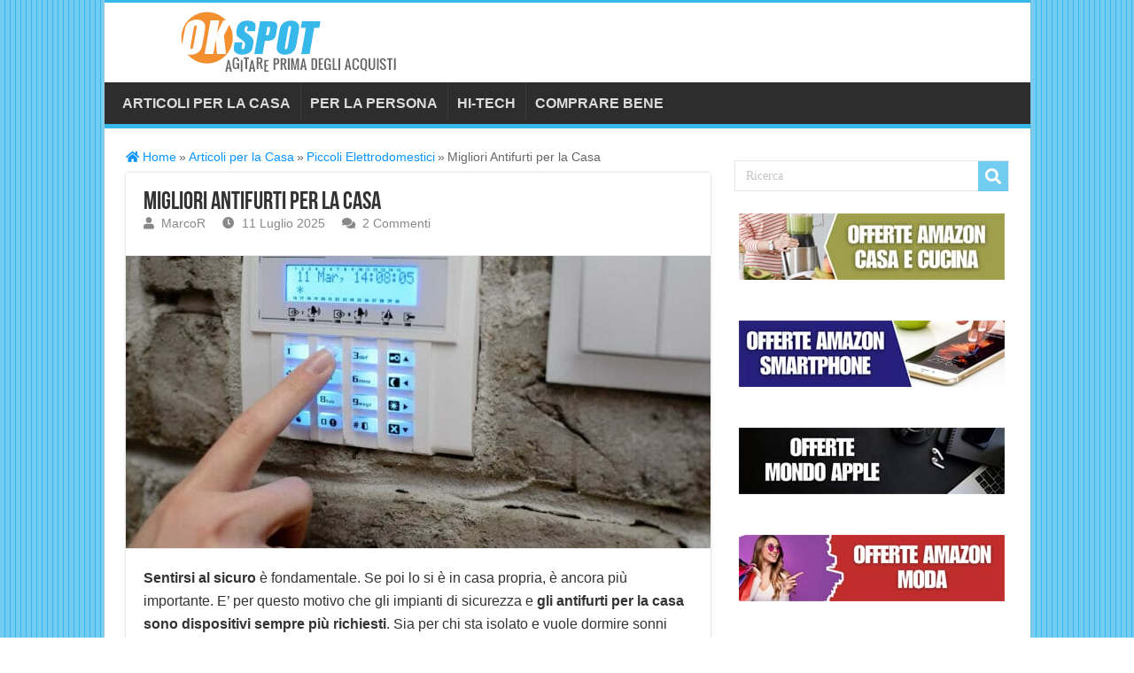

--- FILE ---
content_type: text/html; charset=UTF-8
request_url: https://www.okspot.net/elettrodomestici/migliori-antifurti-casa/
body_size: 41638
content:
<!DOCTYPE html> 
<html lang="it-IT" prefix="og: http://ogp.me/ns#"> 
<head>
<meta charset="UTF-8" />
<link rel="preload" href="https://www.okspot.net/wp-content/cache/fvm/min/1768912656-css3b7a9c3faceeb05ceec6df589d988bf5a64928746d74c83f6543fbea0b4d3.css" as="style" media="all" /> 
<link rel="preload" href="https://www.okspot.net/wp-content/cache/fvm/min/1768912656-css993ee5fabab4c660845184fdf6792dff5d85bb1402c55087a409c82ac9487.css" as="style" media="all" /> 
<link rel="preload" href="https://www.okspot.net/wp-content/cache/fvm/min/1768912656-css631f58a7600267e0f20d3745195cc34e1a551a3e2a07e4c91bba59b79f827.css" as="style" media="all" /> 
<link rel="preload" href="https://www.okspot.net/wp-content/cache/fvm/min/1768912656-css18bd399386dc39f7578cb113d475bbaa4d46d1a9214fce339389b4e002ba4.css" as="style" media="all" /> 
<link rel="preload" href="https://www.okspot.net/wp-content/cache/fvm/min/1768912656-cssc7685d9f00cfaf6bc44bf21b4872c9e5191d8e722ff0921e3bc2a59347852.css" as="style" media="all" /> 
<link rel="preload" href="https://www.okspot.net/wp-content/cache/fvm/min/1768912656-cssd30cb3ac339b45853a801f7a42ddbd516da2556e3d257ccee693de9bab7cc.css" as="style" media="all" /> 
<link rel="preload" href="https://www.okspot.net/wp-content/cache/fvm/min/1768912656-js82680a3d48c4f436f95fc40fc6a3886588bcd35574689e5cd18f1760338d68.js" as="script" /> 
<link rel="preload" href="https://www.okspot.net/wp-content/cache/fvm/min/1768912656-js1dbec49e892dfbd90d642b9b86e2c1b7de1f19dc81b7c5ee5b9dddbc045e45.js" as="script" />
<script data-cfasync="false">if(navigator.userAgent.match(/MSIE|Internet Explorer/i)||navigator.userAgent.match(/Trident\/7\..*?rv:11/i)){var href=document.location.href;if(!href.match(/[?&]iebrowser/)){if(href.indexOf("?")==-1){if(href.indexOf("#")==-1){document.location.href=href+"?iebrowser=1"}else{document.location.href=href.replace("#","?iebrowser=1#")}}else{if(href.indexOf("#")==-1){document.location.href=href+"&iebrowser=1"}else{document.location.href=href.replace("#","&iebrowser=1#")}}}}</script>
<script data-cfasync="false">class FVMLoader{constructor(e){this.triggerEvents=e,this.eventOptions={passive:!0},this.userEventListener=this.triggerListener.bind(this),this.delayedScripts={normal:[],async:[],defer:[]},this.allJQueries=[]}_addUserInteractionListener(e){this.triggerEvents.forEach(t=>window.addEventListener(t,e.userEventListener,e.eventOptions))}_removeUserInteractionListener(e){this.triggerEvents.forEach(t=>window.removeEventListener(t,e.userEventListener,e.eventOptions))}triggerListener(){this._removeUserInteractionListener(this),"loading"===document.readyState?document.addEventListener("DOMContentLoaded",this._loadEverythingNow.bind(this)):this._loadEverythingNow()}async _loadEverythingNow(){this._runAllDelayedCSS(),this._delayEventListeners(),this._delayJQueryReady(this),this._handleDocumentWrite(),this._registerAllDelayedScripts(),await this._loadScriptsFromList(this.delayedScripts.normal),await this._loadScriptsFromList(this.delayedScripts.defer),await this._loadScriptsFromList(this.delayedScripts.async),await this._triggerDOMContentLoaded(),await this._triggerWindowLoad(),window.dispatchEvent(new Event("wpr-allScriptsLoaded"))}_registerAllDelayedScripts(){document.querySelectorAll("script[type=fvmdelay]").forEach(e=>{e.hasAttribute("src")?e.hasAttribute("async")&&!1!==e.async?this.delayedScripts.async.push(e):e.hasAttribute("defer")&&!1!==e.defer||"module"===e.getAttribute("data-type")?this.delayedScripts.defer.push(e):this.delayedScripts.normal.push(e):this.delayedScripts.normal.push(e)})}_runAllDelayedCSS(){document.querySelectorAll("link[rel=fvmdelay]").forEach(e=>{e.setAttribute("rel","stylesheet")})}async _transformScript(e){return await this._requestAnimFrame(),new Promise(t=>{const n=document.createElement("script");let r;[...e.attributes].forEach(e=>{let t=e.nodeName;"type"!==t&&("data-type"===t&&(t="type",r=e.nodeValue),n.setAttribute(t,e.nodeValue))}),e.hasAttribute("src")?(n.addEventListener("load",t),n.addEventListener("error",t)):(n.text=e.text,t()),e.parentNode.replaceChild(n,e)})}async _loadScriptsFromList(e){const t=e.shift();return t?(await this._transformScript(t),this._loadScriptsFromList(e)):Promise.resolve()}_delayEventListeners(){let e={};function t(t,n){!function(t){function n(n){return e[t].eventsToRewrite.indexOf(n)>=0?"wpr-"+n:n}e[t]||(e[t]={originalFunctions:{add:t.addEventListener,remove:t.removeEventListener},eventsToRewrite:[]},t.addEventListener=function(){arguments[0]=n(arguments[0]),e[t].originalFunctions.add.apply(t,arguments)},t.removeEventListener=function(){arguments[0]=n(arguments[0]),e[t].originalFunctions.remove.apply(t,arguments)})}(t),e[t].eventsToRewrite.push(n)}function n(e,t){let n=e[t];Object.defineProperty(e,t,{get:()=>n||function(){},set(r){e["wpr"+t]=n=r}})}t(document,"DOMContentLoaded"),t(window,"DOMContentLoaded"),t(window,"load"),t(window,"pageshow"),t(document,"readystatechange"),n(document,"onreadystatechange"),n(window,"onload"),n(window,"onpageshow")}_delayJQueryReady(e){let t=window.jQuery;Object.defineProperty(window,"jQuery",{get:()=>t,set(n){if(n&&n.fn&&!e.allJQueries.includes(n)){n.fn.ready=n.fn.init.prototype.ready=function(t){e.domReadyFired?t.bind(document)(n):document.addEventListener("DOMContentLoaded2",()=>t.bind(document)(n))};const t=n.fn.on;n.fn.on=n.fn.init.prototype.on=function(){if(this[0]===window){function e(e){return e.split(" ").map(e=>"load"===e||0===e.indexOf("load.")?"wpr-jquery-load":e).join(" ")}"string"==typeof arguments[0]||arguments[0]instanceof String?arguments[0]=e(arguments[0]):"object"==typeof arguments[0]&&Object.keys(arguments[0]).forEach(t=>{delete Object.assign(arguments[0],{[e(t)]:arguments[0][t]})[t]})}return t.apply(this,arguments),this},e.allJQueries.push(n)}t=n}})}async _triggerDOMContentLoaded(){this.domReadyFired=!0,await this._requestAnimFrame(),document.dispatchEvent(new Event("DOMContentLoaded2")),await this._requestAnimFrame(),window.dispatchEvent(new Event("DOMContentLoaded2")),await this._requestAnimFrame(),document.dispatchEvent(new Event("wpr-readystatechange")),await this._requestAnimFrame(),document.wpronreadystatechange&&document.wpronreadystatechange()}async _triggerWindowLoad(){await this._requestAnimFrame(),window.dispatchEvent(new Event("wpr-load")),await this._requestAnimFrame(),window.wpronload&&window.wpronload(),await this._requestAnimFrame(),this.allJQueries.forEach(e=>e(window).trigger("wpr-jquery-load")),window.dispatchEvent(new Event("wpr-pageshow")),await this._requestAnimFrame(),window.wpronpageshow&&window.wpronpageshow()}_handleDocumentWrite(){const e=new Map;document.write=document.writeln=function(t){const n=document.currentScript,r=document.createRange(),i=n.parentElement;let a=e.get(n);void 0===a&&(a=n.nextSibling,e.set(n,a));const s=document.createDocumentFragment();r.setStart(s,0),s.appendChild(r.createContextualFragment(t)),i.insertBefore(s,a)}}async _requestAnimFrame(){return new Promise(e=>requestAnimationFrame(e))}static run(){const e=new FVMLoader(["keydown","mousemove","touchmove","touchstart","touchend","wheel"]);e._addUserInteractionListener(e)}}FVMLoader.run();</script>
<title>I migliori Antifurti Casa: allarmi che funzionano</title>
<meta property="og:title" content="Migliori Antifurti per la Casa - Okspot"/>
<meta property="og:type" content="article"/>
<meta property="og:description" content="Sentirsi al sicuro è fondamentale. Se poi lo si è in casa propria, è ancora più importante. E' per q"/>
<meta property="og:url" content="https://www.okspot.net/elettrodomestici/migliori-antifurti-casa/"/>
<meta property="og:site_name" content="Okspot"/>
<meta property="og:image" content="https://www.okspot.net/wp-content/uploads/2021/04/migliori-antifurti-casa.jpg" />
<meta name='robots' content='max-image-preview:large' />
<meta name="description" content="Guida alla scelta del miglior antifurto casa per difendersi da ladri e malintenzionati. Smart, senza fili o cablati: ecco come scegliere l&#039;allarme giusto." />
<link rel="canonical" href="https://www.okspot.net/elettrodomestici/migliori-antifurti-casa/" />
<meta name="viewport" content="width=device-width, initial-scale=1.0" />
<link rel="preload" fetchpriority="low" id="fvmfonts-css" href="https://www.okspot.net/wp-content/cache/fvm/min/1768912656-css41536f90b50327a44d4ac7545b04fde256216a3ef9fd3152f595599148bb3.css" as="style" media="all" onload="this.rel='stylesheet';this.onload=null"> 
<link rel="profile" href="http://gmpg.org/xfn/11" /> 
<style id='wp-img-auto-sizes-contain-inline-css' type='text/css' media="all">img:is([sizes=auto i],[sizes^="auto," i]){contain-intrinsic-size:3000px 1500px}</style> 
<style id='wp-block-library-inline-css' type='text/css' media="all">:root{--wp-block-synced-color:#7a00df;--wp-block-synced-color--rgb:122,0,223;--wp-bound-block-color:var(--wp-block-synced-color);--wp-editor-canvas-background:#ddd;--wp-admin-theme-color:#007cba;--wp-admin-theme-color--rgb:0,124,186;--wp-admin-theme-color-darker-10:#006ba1;--wp-admin-theme-color-darker-10--rgb:0,107,160.5;--wp-admin-theme-color-darker-20:#005a87;--wp-admin-theme-color-darker-20--rgb:0,90,135;--wp-admin-border-width-focus:2px}@media (min-resolution:192dpi){:root{--wp-admin-border-width-focus:1.5px}}.wp-element-button{cursor:pointer}:root .has-very-light-gray-background-color{background-color:#eee}:root .has-very-dark-gray-background-color{background-color:#313131}:root .has-very-light-gray-color{color:#eee}:root .has-very-dark-gray-color{color:#313131}:root .has-vivid-green-cyan-to-vivid-cyan-blue-gradient-background{background:linear-gradient(135deg,#00d084,#0693e3)}:root .has-purple-crush-gradient-background{background:linear-gradient(135deg,#34e2e4,#4721fb 50%,#ab1dfe)}:root .has-hazy-dawn-gradient-background{background:linear-gradient(135deg,#faaca8,#dad0ec)}:root .has-subdued-olive-gradient-background{background:linear-gradient(135deg,#fafae1,#67a671)}:root .has-atomic-cream-gradient-background{background:linear-gradient(135deg,#fdd79a,#004a59)}:root .has-nightshade-gradient-background{background:linear-gradient(135deg,#330968,#31cdcf)}:root .has-midnight-gradient-background{background:linear-gradient(135deg,#020381,#2874fc)}:root{--wp--preset--font-size--normal:16px;--wp--preset--font-size--huge:42px}.has-regular-font-size{font-size:1em}.has-larger-font-size{font-size:2.625em}.has-normal-font-size{font-size:var(--wp--preset--font-size--normal)}.has-huge-font-size{font-size:var(--wp--preset--font-size--huge)}.has-text-align-center{text-align:center}.has-text-align-left{text-align:left}.has-text-align-right{text-align:right}.has-fit-text{white-space:nowrap!important}#end-resizable-editor-section{display:none}.aligncenter{clear:both}.items-justified-left{justify-content:flex-start}.items-justified-center{justify-content:center}.items-justified-right{justify-content:flex-end}.items-justified-space-between{justify-content:space-between}.screen-reader-text{border:0;clip-path:inset(50%);height:1px;margin:-1px;overflow:hidden;padding:0;position:absolute;width:1px;word-wrap:normal!important}.screen-reader-text:focus{background-color:#ddd;clip-path:none;color:#444;display:block;font-size:1em;height:auto;left:5px;line-height:normal;padding:15px 23px 14px;text-decoration:none;top:5px;width:auto;z-index:100000}html :where(.has-border-color){border-style:solid}html :where([style*=border-top-color]){border-top-style:solid}html :where([style*=border-right-color]){border-right-style:solid}html :where([style*=border-bottom-color]){border-bottom-style:solid}html :where([style*=border-left-color]){border-left-style:solid}html :where([style*=border-width]){border-style:solid}html :where([style*=border-top-width]){border-top-style:solid}html :where([style*=border-right-width]){border-right-style:solid}html :where([style*=border-bottom-width]){border-bottom-style:solid}html :where([style*=border-left-width]){border-left-style:solid}html :where(img[class*=wp-image-]){height:auto;max-width:100%}:where(figure){margin:0 0 1em}html :where(.is-position-sticky){--wp-admin--admin-bar--position-offset:var(--wp-admin--admin-bar--height,0px)}@media screen and (max-width:600px){html :where(.is-position-sticky){--wp-admin--admin-bar--position-offset:0px}}</style>
<style id='global-styles-inline-css' type='text/css' media="all">:root{--wp--preset--aspect-ratio--square:1;--wp--preset--aspect-ratio--4-3:4/3;--wp--preset--aspect-ratio--3-4:3/4;--wp--preset--aspect-ratio--3-2:3/2;--wp--preset--aspect-ratio--2-3:2/3;--wp--preset--aspect-ratio--16-9:16/9;--wp--preset--aspect-ratio--9-16:9/16;--wp--preset--color--black:#000000;--wp--preset--color--cyan-bluish-gray:#abb8c3;--wp--preset--color--white:#ffffff;--wp--preset--color--pale-pink:#f78da7;--wp--preset--color--vivid-red:#cf2e2e;--wp--preset--color--luminous-vivid-orange:#ff6900;--wp--preset--color--luminous-vivid-amber:#fcb900;--wp--preset--color--light-green-cyan:#7bdcb5;--wp--preset--color--vivid-green-cyan:#00d084;--wp--preset--color--pale-cyan-blue:#8ed1fc;--wp--preset--color--vivid-cyan-blue:#0693e3;--wp--preset--color--vivid-purple:#9b51e0;--wp--preset--gradient--vivid-cyan-blue-to-vivid-purple:linear-gradient(135deg,rgb(6,147,227) 0%,rgb(155,81,224) 100%);--wp--preset--gradient--light-green-cyan-to-vivid-green-cyan:linear-gradient(135deg,rgb(122,220,180) 0%,rgb(0,208,130) 100%);--wp--preset--gradient--luminous-vivid-amber-to-luminous-vivid-orange:linear-gradient(135deg,rgb(252,185,0) 0%,rgb(255,105,0) 100%);--wp--preset--gradient--luminous-vivid-orange-to-vivid-red:linear-gradient(135deg,rgb(255,105,0) 0%,rgb(207,46,46) 100%);--wp--preset--gradient--very-light-gray-to-cyan-bluish-gray:linear-gradient(135deg,rgb(238,238,238) 0%,rgb(169,184,195) 100%);--wp--preset--gradient--cool-to-warm-spectrum:linear-gradient(135deg,rgb(74,234,220) 0%,rgb(151,120,209) 20%,rgb(207,42,186) 40%,rgb(238,44,130) 60%,rgb(251,105,98) 80%,rgb(254,248,76) 100%);--wp--preset--gradient--blush-light-purple:linear-gradient(135deg,rgb(255,206,236) 0%,rgb(152,150,240) 100%);--wp--preset--gradient--blush-bordeaux:linear-gradient(135deg,rgb(254,205,165) 0%,rgb(254,45,45) 50%,rgb(107,0,62) 100%);--wp--preset--gradient--luminous-dusk:linear-gradient(135deg,rgb(255,203,112) 0%,rgb(199,81,192) 50%,rgb(65,88,208) 100%);--wp--preset--gradient--pale-ocean:linear-gradient(135deg,rgb(255,245,203) 0%,rgb(182,227,212) 50%,rgb(51,167,181) 100%);--wp--preset--gradient--electric-grass:linear-gradient(135deg,rgb(202,248,128) 0%,rgb(113,206,126) 100%);--wp--preset--gradient--midnight:linear-gradient(135deg,rgb(2,3,129) 0%,rgb(40,116,252) 100%);--wp--preset--font-size--small:13px;--wp--preset--font-size--medium:20px;--wp--preset--font-size--large:36px;--wp--preset--font-size--x-large:42px;--wp--preset--spacing--20:0.44rem;--wp--preset--spacing--30:0.67rem;--wp--preset--spacing--40:1rem;--wp--preset--spacing--50:1.5rem;--wp--preset--spacing--60:2.25rem;--wp--preset--spacing--70:3.38rem;--wp--preset--spacing--80:5.06rem;--wp--preset--shadow--natural:6px 6px 9px rgba(0, 0, 0, 0.2);--wp--preset--shadow--deep:12px 12px 50px rgba(0, 0, 0, 0.4);--wp--preset--shadow--sharp:6px 6px 0px rgba(0, 0, 0, 0.2);--wp--preset--shadow--outlined:6px 6px 0px -3px rgb(255, 255, 255), 6px 6px rgb(0, 0, 0);--wp--preset--shadow--crisp:6px 6px 0px rgb(0, 0, 0)}:where(.is-layout-flex){gap:.5em}:where(.is-layout-grid){gap:.5em}body .is-layout-flex{display:flex}.is-layout-flex{flex-wrap:wrap;align-items:center}.is-layout-flex>:is(*,div){margin:0}body .is-layout-grid{display:grid}.is-layout-grid>:is(*,div){margin:0}:where(.wp-block-columns.is-layout-flex){gap:2em}:where(.wp-block-columns.is-layout-grid){gap:2em}:where(.wp-block-post-template.is-layout-flex){gap:1.25em}:where(.wp-block-post-template.is-layout-grid){gap:1.25em}.has-black-color{color:var(--wp--preset--color--black)!important}.has-cyan-bluish-gray-color{color:var(--wp--preset--color--cyan-bluish-gray)!important}.has-white-color{color:var(--wp--preset--color--white)!important}.has-pale-pink-color{color:var(--wp--preset--color--pale-pink)!important}.has-vivid-red-color{color:var(--wp--preset--color--vivid-red)!important}.has-luminous-vivid-orange-color{color:var(--wp--preset--color--luminous-vivid-orange)!important}.has-luminous-vivid-amber-color{color:var(--wp--preset--color--luminous-vivid-amber)!important}.has-light-green-cyan-color{color:var(--wp--preset--color--light-green-cyan)!important}.has-vivid-green-cyan-color{color:var(--wp--preset--color--vivid-green-cyan)!important}.has-pale-cyan-blue-color{color:var(--wp--preset--color--pale-cyan-blue)!important}.has-vivid-cyan-blue-color{color:var(--wp--preset--color--vivid-cyan-blue)!important}.has-vivid-purple-color{color:var(--wp--preset--color--vivid-purple)!important}.has-black-background-color{background-color:var(--wp--preset--color--black)!important}.has-cyan-bluish-gray-background-color{background-color:var(--wp--preset--color--cyan-bluish-gray)!important}.has-white-background-color{background-color:var(--wp--preset--color--white)!important}.has-pale-pink-background-color{background-color:var(--wp--preset--color--pale-pink)!important}.has-vivid-red-background-color{background-color:var(--wp--preset--color--vivid-red)!important}.has-luminous-vivid-orange-background-color{background-color:var(--wp--preset--color--luminous-vivid-orange)!important}.has-luminous-vivid-amber-background-color{background-color:var(--wp--preset--color--luminous-vivid-amber)!important}.has-light-green-cyan-background-color{background-color:var(--wp--preset--color--light-green-cyan)!important}.has-vivid-green-cyan-background-color{background-color:var(--wp--preset--color--vivid-green-cyan)!important}.has-pale-cyan-blue-background-color{background-color:var(--wp--preset--color--pale-cyan-blue)!important}.has-vivid-cyan-blue-background-color{background-color:var(--wp--preset--color--vivid-cyan-blue)!important}.has-vivid-purple-background-color{background-color:var(--wp--preset--color--vivid-purple)!important}.has-black-border-color{border-color:var(--wp--preset--color--black)!important}.has-cyan-bluish-gray-border-color{border-color:var(--wp--preset--color--cyan-bluish-gray)!important}.has-white-border-color{border-color:var(--wp--preset--color--white)!important}.has-pale-pink-border-color{border-color:var(--wp--preset--color--pale-pink)!important}.has-vivid-red-border-color{border-color:var(--wp--preset--color--vivid-red)!important}.has-luminous-vivid-orange-border-color{border-color:var(--wp--preset--color--luminous-vivid-orange)!important}.has-luminous-vivid-amber-border-color{border-color:var(--wp--preset--color--luminous-vivid-amber)!important}.has-light-green-cyan-border-color{border-color:var(--wp--preset--color--light-green-cyan)!important}.has-vivid-green-cyan-border-color{border-color:var(--wp--preset--color--vivid-green-cyan)!important}.has-pale-cyan-blue-border-color{border-color:var(--wp--preset--color--pale-cyan-blue)!important}.has-vivid-cyan-blue-border-color{border-color:var(--wp--preset--color--vivid-cyan-blue)!important}.has-vivid-purple-border-color{border-color:var(--wp--preset--color--vivid-purple)!important}.has-vivid-cyan-blue-to-vivid-purple-gradient-background{background:var(--wp--preset--gradient--vivid-cyan-blue-to-vivid-purple)!important}.has-light-green-cyan-to-vivid-green-cyan-gradient-background{background:var(--wp--preset--gradient--light-green-cyan-to-vivid-green-cyan)!important}.has-luminous-vivid-amber-to-luminous-vivid-orange-gradient-background{background:var(--wp--preset--gradient--luminous-vivid-amber-to-luminous-vivid-orange)!important}.has-luminous-vivid-orange-to-vivid-red-gradient-background{background:var(--wp--preset--gradient--luminous-vivid-orange-to-vivid-red)!important}.has-very-light-gray-to-cyan-bluish-gray-gradient-background{background:var(--wp--preset--gradient--very-light-gray-to-cyan-bluish-gray)!important}.has-cool-to-warm-spectrum-gradient-background{background:var(--wp--preset--gradient--cool-to-warm-spectrum)!important}.has-blush-light-purple-gradient-background{background:var(--wp--preset--gradient--blush-light-purple)!important}.has-blush-bordeaux-gradient-background{background:var(--wp--preset--gradient--blush-bordeaux)!important}.has-luminous-dusk-gradient-background{background:var(--wp--preset--gradient--luminous-dusk)!important}.has-pale-ocean-gradient-background{background:var(--wp--preset--gradient--pale-ocean)!important}.has-electric-grass-gradient-background{background:var(--wp--preset--gradient--electric-grass)!important}.has-midnight-gradient-background{background:var(--wp--preset--gradient--midnight)!important}.has-small-font-size{font-size:var(--wp--preset--font-size--small)!important}.has-medium-font-size{font-size:var(--wp--preset--font-size--medium)!important}.has-large-font-size{font-size:var(--wp--preset--font-size--large)!important}.has-x-large-font-size{font-size:var(--wp--preset--font-size--x-large)!important}</style> 
<style id='classic-theme-styles-inline-css' type='text/css' media="all">/*! This file is auto-generated */ .wp-block-button__link{color:#fff;background-color:#32373c;border-radius:9999px;box-shadow:none;text-decoration:none;padding:calc(.667em + 2px) calc(1.333em + 2px);font-size:1.125em}.wp-block-file__button{background:#32373c;color:#fff;text-decoration:none}</style> 
<link rel='stylesheet' id='toc-screen-css' href='https://www.okspot.net/wp-content/cache/fvm/min/1768912656-css3b7a9c3faceeb05ceec6df589d988bf5a64928746d74c83f6543fbea0b4d3.css' type='text/css' media='all' /> 
<style id='toc-screen-inline-css' type='text/css' media="all">div#toc_container{background:#f1f1f1;border:1px solid #999}</style> 
<link rel='stylesheet' id='tie-style-css' href='https://www.okspot.net/wp-content/themes/sahifa/style.css' type='text/css' media='all' /> 
<link rel='stylesheet' id='tie-ilightbox-skin-css' href='https://www.okspot.net/wp-content/cache/fvm/min/1768912656-css993ee5fabab4c660845184fdf6792dff5d85bb1402c55087a409c82ac9487.css' type='text/css' media='all' /> 
<link rel='stylesheet' id='wpdiscuz-frontend-css-css' href='https://www.okspot.net/wp-content/cache/fvm/min/1768912656-css631f58a7600267e0f20d3745195cc34e1a551a3e2a07e4c91bba59b79f827.css' type='text/css' media='all' /> 
<style id='wpdiscuz-frontend-css-inline-css' type='text/css' media="all">#wpdcom .wpd-blog-administrator .wpd-comment-label{color:#fff;background-color:#f38f2e;border:none}#wpdcom .wpd-blog-administrator .wpd-comment-author,#wpdcom .wpd-blog-administrator .wpd-comment-author a{color:#f38f2e}#wpdcom.wpd-layout-1 .wpd-comment .wpd-blog-administrator .wpd-avatar img{border-color:#f38f2e}#wpdcom.wpd-layout-2 .wpd-comment.wpd-reply .wpd-comment-wrap.wpd-blog-administrator{border-left:3px solid #f38f2e}#wpdcom.wpd-layout-2 .wpd-comment .wpd-blog-administrator .wpd-avatar img{border-bottom-color:#f38f2e}#wpdcom.wpd-layout-3 .wpd-blog-administrator .wpd-comment-subheader{border-top:1px dashed #f38f2e}#wpdcom.wpd-layout-3 .wpd-reply .wpd-blog-administrator .wpd-comment-right{border-left:1px solid #f38f2e}#wpdcom .wpd-blog-editor .wpd-comment-label{color:#fff;background-color:#000;border:none}#wpdcom .wpd-blog-editor .wpd-comment-author,#wpdcom .wpd-blog-editor .wpd-comment-author a{color:#000}#wpdcom.wpd-layout-1 .wpd-comment .wpd-blog-editor .wpd-avatar img{border-color:#000}#wpdcom.wpd-layout-2 .wpd-comment.wpd-reply .wpd-comment-wrap.wpd-blog-editor{border-left:3px solid #000}#wpdcom.wpd-layout-2 .wpd-comment .wpd-blog-editor .wpd-avatar img{border-bottom-color:#000}#wpdcom.wpd-layout-3 .wpd-blog-editor .wpd-comment-subheader{border-top:1px dashed #000}#wpdcom.wpd-layout-3 .wpd-reply .wpd-blog-editor .wpd-comment-right{border-left:1px solid #000}#wpdcom .wpd-blog-author .wpd-comment-label{color:#fff;background-color:#000;border:none}#wpdcom .wpd-blog-author .wpd-comment-author,#wpdcom .wpd-blog-author .wpd-comment-author a{color:#000}#wpdcom.wpd-layout-1 .wpd-comment .wpd-blog-author .wpd-avatar img{border-color:#000}#wpdcom.wpd-layout-2 .wpd-comment .wpd-blog-author .wpd-avatar img{border-bottom-color:#000}#wpdcom.wpd-layout-3 .wpd-blog-author .wpd-comment-subheader{border-top:1px dashed #000}#wpdcom.wpd-layout-3 .wpd-reply .wpd-blog-author .wpd-comment-right{border-left:1px solid #000}#wpdcom .wpd-blog-contributor .wpd-comment-label{color:#fff;background-color:#000;border:none}#wpdcom .wpd-blog-contributor .wpd-comment-author,#wpdcom .wpd-blog-contributor .wpd-comment-author a{color:#000}#wpdcom.wpd-layout-1 .wpd-comment .wpd-blog-contributor .wpd-avatar img{border-color:#000}#wpdcom.wpd-layout-2 .wpd-comment .wpd-blog-contributor .wpd-avatar img{border-bottom-color:#000}#wpdcom.wpd-layout-3 .wpd-blog-contributor .wpd-comment-subheader{border-top:1px dashed #000}#wpdcom.wpd-layout-3 .wpd-reply .wpd-blog-contributor .wpd-comment-right{border-left:1px solid #000}#wpdcom .wpd-blog-subscriber .wpd-comment-label{color:#fff;background-color:#000;border:none}#wpdcom .wpd-blog-subscriber .wpd-comment-author,#wpdcom .wpd-blog-subscriber .wpd-comment-author a{color:#000}#wpdcom.wpd-layout-2 .wpd-comment .wpd-blog-subscriber .wpd-avatar img{border-bottom-color:#000}#wpdcom.wpd-layout-3 .wpd-blog-subscriber .wpd-comment-subheader{border-top:1px dashed #000}#wpdcom .wpd-blog-aioseo_manager .wpd-comment-label{color:#fff;background-color:#00B38F;border:none}#wpdcom .wpd-blog-aioseo_manager .wpd-comment-author,#wpdcom .wpd-blog-aioseo_manager .wpd-comment-author a{color:#00B38F}#wpdcom.wpd-layout-1 .wpd-comment .wpd-blog-aioseo_manager .wpd-avatar img{border-color:#00B38F}#wpdcom.wpd-layout-2 .wpd-comment .wpd-blog-aioseo_manager .wpd-avatar img{border-bottom-color:#00B38F}#wpdcom.wpd-layout-3 .wpd-blog-aioseo_manager .wpd-comment-subheader{border-top:1px dashed #00B38F}#wpdcom.wpd-layout-3 .wpd-reply .wpd-blog-aioseo_manager .wpd-comment-right{border-left:1px solid #00B38F}#wpdcom .wpd-blog-aioseo_editor .wpd-comment-label{color:#fff;background-color:#00B38F;border:none}#wpdcom .wpd-blog-aioseo_editor .wpd-comment-author,#wpdcom .wpd-blog-aioseo_editor .wpd-comment-author a{color:#00B38F}#wpdcom.wpd-layout-1 .wpd-comment .wpd-blog-aioseo_editor .wpd-avatar img{border-color:#00B38F}#wpdcom.wpd-layout-2 .wpd-comment .wpd-blog-aioseo_editor .wpd-avatar img{border-bottom-color:#00B38F}#wpdcom.wpd-layout-3 .wpd-blog-aioseo_editor .wpd-comment-subheader{border-top:1px dashed #00B38F}#wpdcom.wpd-layout-3 .wpd-reply .wpd-blog-aioseo_editor .wpd-comment-right{border-left:1px solid #00B38F}#wpdcom .wpd-blog-post_author .wpd-comment-label{color:#fff;background-color:#f38f2e;border:none}#wpdcom .wpd-blog-post_author .wpd-comment-author,#wpdcom .wpd-blog-post_author .wpd-comment-author a{color:#f38f2e}#wpdcom .wpd-blog-post_author .wpd-avatar img{border-color:#f38f2e}#wpdcom.wpd-layout-1 .wpd-comment .wpd-blog-post_author .wpd-avatar img{border-color:#f38f2e}#wpdcom.wpd-layout-2 .wpd-comment.wpd-reply .wpd-comment-wrap.wpd-blog-post_author{border-left:3px solid #f38f2e}#wpdcom.wpd-layout-2 .wpd-comment .wpd-blog-post_author .wpd-avatar img{border-bottom-color:#f38f2e}#wpdcom.wpd-layout-3 .wpd-blog-post_author .wpd-comment-subheader{border-top:1px dashed #f38f2e}#wpdcom.wpd-layout-3 .wpd-reply .wpd-blog-post_author .wpd-comment-right{border-left:1px solid #f38f2e}#wpdcom .wpd-blog-guest .wpd-comment-label{color:#fff;background-color:#000;border:none}#wpdcom .wpd-blog-guest .wpd-comment-author,#wpdcom .wpd-blog-guest .wpd-comment-author a{color:#000}#wpdcom.wpd-layout-3 .wpd-blog-guest .wpd-comment-subheader{border-top:1px dashed #000}#wpdcom .ql-editor>*{color:#777}#wpdcom .ql-toolbar{border:1px solid #DDD;border-top:none}#wpdcom .ql-container{border:1px solid #DDD;border-bottom:none}#wpdcom .wpd-form-row .wpdiscuz-item input[type="text"],#wpdcom .wpd-form-row .wpdiscuz-item input[type="email"],#wpdcom .wpd-form-row .wpdiscuz-item input[type="url"],#wpdcom .wpd-form-row .wpdiscuz-item input[type="color"],#wpdcom .wpd-form-row .wpdiscuz-item input[type="date"],#wpdcom .wpd-form-row .wpdiscuz-item input[type="datetime"],#wpdcom .wpd-form-row .wpdiscuz-item input[type="datetime-local"],#wpdcom .wpd-form-row .wpdiscuz-item input[type="month"],#wpdcom .wpd-form-row .wpdiscuz-item input[type="number"],#wpdcom .wpd-form-row .wpdiscuz-item input[type="time"],#wpdcom textarea,#wpdcom select{border:1px solid #DDD;color:#777}#wpdcom .wpd-form-row .wpdiscuz-item textarea{border:1px solid #DDD}#wpdcom .wpd-comment-text{color:#777}#wpdcom .wpd-thread-head .wpd-thread-info{border-bottom:2px solid #000}#wpdcom .wpd-thread-head .wpd-thread-info.wpd-reviews-tab svg{fill:#000}#wpdcom .wpd-thread-head .wpdiscuz-user-settings{border-bottom:2px solid #000}#wpdcom .wpd-thread-head .wpdiscuz-user-settings:hover{color:#000}#wpdcom .wpd-comment .wpd-follow-link:hover{color:#000}#wpdcom .wpd-comment-status .wpd-sticky{color:#000}#wpdcom .wpd-thread-filter .wpdf-active{color:#000;border-bottom-color:#000}#wpdcom .wpd-comment-info-bar{border:1px dashed #333;background:#e6e6e6}#wpdcom .wpd-comment-info-bar .wpd-current-view i{color:#000}#wpdcom .wpd-filter-view-all:hover{background:#000}#wpdcom .wpdiscuz-item .wpdiscuz-rating>label{color:#DDD}#wpdcom .wpdiscuz-item .wpdiscuz-rating>input~label:hover,#wpdcom .wpdiscuz-item .wpdiscuz-rating>input:not(:checked)~label:hover~label,#wpdcom .wpdiscuz-item .wpdiscuz-rating>input:not(:checked)~label:hover~label{color:#FFED85}#wpdcom .wpdiscuz-item .wpdiscuz-rating>input:checked~label:hover,#wpdcom .wpdiscuz-item .wpdiscuz-rating>input:checked~label:hover,#wpdcom .wpdiscuz-item .wpdiscuz-rating>label:hover~input:checked~label,#wpdcom .wpdiscuz-item .wpdiscuz-rating>input:checked+label:hover~label,#wpdcom .wpdiscuz-item .wpdiscuz-rating>input:checked~label:hover~label,.wpd-custom-field .wcf-active-star,#wpdcom .wpdiscuz-item .wpdiscuz-rating>input:checked~label{color:gold}#wpd-post-rating .wpd-rating-wrap .wpd-rating-stars svg .wpd-star{fill:#DDD}#wpd-post-rating .wpd-rating-wrap .wpd-rating-stars svg .wpd-active{fill:gold}#wpd-post-rating .wpd-rating-wrap .wpd-rate-starts svg .wpd-star{fill:#DDD}#wpd-post-rating .wpd-rating-wrap .wpd-rate-starts:hover svg .wpd-star{fill:#FFED85}#wpd-post-rating.wpd-not-rated .wpd-rating-wrap .wpd-rate-starts svg:hover~svg .wpd-star{fill:#DDD}.wpdiscuz-post-rating-wrap .wpd-rating .wpd-rating-wrap .wpd-rating-stars svg .wpd-star{fill:#DDD}.wpdiscuz-post-rating-wrap .wpd-rating .wpd-rating-wrap .wpd-rating-stars svg .wpd-active{fill:gold}#wpdcom .wpd-comment .wpd-follow-active{color:#ff7a00}#wpdcom .page-numbers{color:#555;border:#555 1px solid}#wpdcom span.current{background:#555}#wpdcom.wpd-layout-1 .wpd-new-loaded-comment>.wpd-comment-wrap>.wpd-comment-right{background:#FFFAD6}#wpdcom.wpd-layout-2 .wpd-new-loaded-comment.wpd-comment>.wpd-comment-wrap>.wpd-comment-right{background:#FFFAD6}#wpdcom.wpd-layout-2 .wpd-new-loaded-comment.wpd-comment.wpd-reply>.wpd-comment-wrap>.wpd-comment-right{background:transparent}#wpdcom.wpd-layout-2 .wpd-new-loaded-comment.wpd-comment.wpd-reply>.wpd-comment-wrap{background:#FFFAD6}#wpdcom.wpd-layout-3 .wpd-new-loaded-comment.wpd-comment>.wpd-comment-wrap>.wpd-comment-right{background:#FFFAD6}#wpdcom .wpd-follow:hover i,#wpdcom .wpd-unfollow:hover i,#wpdcom .wpd-comment .wpd-follow-active:hover i{color:#000}#wpdcom .wpdiscuz-readmore{cursor:pointer;color:#000}.wpd-custom-field .wcf-pasiv-star,#wpcomm .wpdiscuz-item .wpdiscuz-rating>label{color:#DDD}.wpd-wrapper .wpd-list-item.wpd-active{border-top:3px solid #000}#wpdcom.wpd-layout-2 .wpd-comment.wpd-reply.wpd-unapproved-comment .wpd-comment-wrap{border-left:3px solid #FFFAD6}#wpdcom.wpd-layout-3 .wpd-comment.wpd-reply.wpd-unapproved-comment .wpd-comment-right{border-left:1px solid #FFFAD6}#wpdcom .wpd-prim-button{background-color:#0894ff;color:#FFF}#wpdcom .wpd_label__check i.wpdicon-on{color:#0894ff;border:1px solid #84caff}#wpd-bubble-wrapper #wpd-bubble-all-comments-count{color:#0894ff}#wpd-bubble-wrapper>div{background-color:#0894ff}#wpd-bubble-wrapper>#wpd-bubble #wpd-bubble-add-message{background-color:#0894ff}#wpd-bubble-wrapper>#wpd-bubble #wpd-bubble-add-message::before{border-left-color:#0894ff;border-right-color:#0894ff}#wpd-bubble-wrapper.wpd-right-corner>#wpd-bubble #wpd-bubble-add-message::before{border-left-color:#0894ff;border-right-color:#0894ff}.wpd-inline-icon-wrapper path.wpd-inline-icon-first{fill:#0894ff}.wpd-inline-icon-count{background-color:#0894ff}.wpd-inline-icon-count::before{border-right-color:#0894ff}.wpd-inline-form-wrapper::before{border-bottom-color:#0894ff}.wpd-inline-form-question{background-color:#0894ff}.wpd-inline-form{background-color:#0894ff}.wpd-last-inline-comments-wrapper{border-color:#0894ff}.wpd-last-inline-comments-wrapper::before{border-bottom-color:#0894ff}.wpd-last-inline-comments-wrapper .wpd-view-all-inline-comments{background:#0894ff}.wpd-last-inline-comments-wrapper .wpd-view-all-inline-comments:hover,.wpd-last-inline-comments-wrapper .wpd-view-all-inline-comments:active,.wpd-last-inline-comments-wrapper .wpd-view-all-inline-comments:focus{background-color:#0894ff}#wpdcom .ql-snow .ql-tooltip[data-mode="link"]::before{content:"Inserisci il link:"}#wpdcom .ql-snow .ql-tooltip.ql-editing a.ql-action::after{content:"Save"}.comments-area{width:auto}</style> 
<link rel='stylesheet' id='wpdiscuz-fa-css' href='https://www.okspot.net/wp-content/cache/fvm/min/1768912656-css18bd399386dc39f7578cb113d475bbaa4d46d1a9214fce339389b4e002ba4.css' type='text/css' media='all' /> 
<link rel='stylesheet' id='wpdiscuz-combo-css-css' href='https://www.okspot.net/wp-content/cache/fvm/min/1768912656-cssc7685d9f00cfaf6bc44bf21b4872c9e5191d8e722ff0921e3bc2a59347852.css' type='text/css' media='all' /> 
<link rel='stylesheet' id='aawp-css' href='https://www.okspot.net/wp-content/cache/fvm/min/1768912656-cssd30cb3ac339b45853a801f7a42ddbd516da2556e3d257ccee693de9bab7cc.css' type='text/css' media='all' /> 
<script src="https://www.okspot.net/wp-content/cache/fvm/min/1768912656-js82680a3d48c4f436f95fc40fc6a3886588bcd35574689e5cd18f1760338d68.js" id="jquery-core-js"></script>
<script src="https://www.okspot.net/wp-content/cache/fvm/min/1768912656-js1dbec49e892dfbd90d642b9b86e2c1b7de1f19dc81b7c5ee5b9dddbc045e45.js" id="jquery-migrate-js"></script>
<style type="text/css" media="all">.aawp .aawp-tb__row--highlight{background-color:#256aaf}.aawp .aawp-tb__row--highlight{color:#256aaf}.aawp .aawp-tb__row--highlight a{color:#256aaf}</style>
<style type="text/css" media="all">.aawp .aawp-product--horizontal{border:1px solid #999;max-width:100%;padding:10px;font-size:14px}.aawp .aawp-product--horizontal .aawp-product__price--current{font-size:18px;font-weight:700;color:#b12704}.aawp .aawp-product--vertical .aawp-product__content{min-height:60px}.aawp .aawp-product--vertical .aawp-product__title{height:auto}.aawp-product__ribbon--bestseller{background:#F38F2E}.aawp-button,.aawp .aawp-button{font-size:18px}.aawp-button.aawp-button--yellow,.aawp .aawp-button.aawp-button--yellow{background-color:#ffd814;border-color:#ffd814!important;color:#000000!important}.aawp .aawp-6emme.aawp-product--vertical.aawp-product--style-light{box-shadow:none;border-bottom:10px solid #fad2ac}.aawp .aawp-6emme.aawp-product--vertical.aawp-product--style-light .aawp-product__image{border-bottom:3px solid #e8e8e8}.aawp .aawp-6emme.aawp-product--vertical.aawp-product--style-light .aawp-product__title{line-height:1.5;margin-top:20px}.aawp-6emme .aawp-ribbon__top3{display:flex;align-items:center;justify-content:center;position:absolute;left:0;top:0;width:65px;transform:translate(-25%,-25%)}.aawp-6emme .aawp-ribbon__top3 .aawp-ribbon__image{position:absolute}.aawp-6emme .aawp-ribbon__top3 .aawp-ribbon__text{z-index:2;color:#fff;font-size:2.3em;font-weight:700}.aawp .aawp-6emme.aawp-product--horizontal{width:95%;margin-left:auto;margin-right:auto;margin-top:25px;padding-top:40px;box-shadow:none}.aawp .aawp-6emme.aawp-6emme.aawp-product--horizontal .aawp-ribbon__6emme{display:flex;align-items:center;position:absolute;top:-12px;left:-21px}.aawp-ribbon__6emme .aawp-ribbon__title::after{content:'';width:0;height:0;border-style:solid;border-width:32.4px 10px 0 0;position:absolute;right:-10px;top:0}.aawp .aawp-6emme.aawp-6emme.aawp-product--horizontal .aawp-ribbon__6emme .aawp-ribbon__image,.aawp .aawp-6emme.aawp-6emme.aawp-product--vertical .aawp-ribbon__6emme .aawp-ribbon__image{width:60px;border-radius:50%;z-index:2}.aawp .aawp-6emme.aawp-6emme.aawp-product--horizontal .aawp-ribbon__title{font-size:1.2em;text-transform:uppercase;font-weight:700;font-style:italic;color:#fff;padding:5px 10px 5px 20px;left:-10px;position:relative}.aawp .aawp-6emme.aawp-6emme.aawp-product--horizontal .aawp-ribbon__convenience .aawp-ribbon__title{background:#3aaa35}.aawp .aawp-6emme.aawp-product--horizontal.aawp-6emme__convenience{border-bottom:13px solid #b0ddae}.aawp-ribbon__convenience .aawp-ribbon__title::after{border-color:#3aaa35 transparent transparent}.aawp .aawp-6emme.aawp-6emme.aawp-product--horizontal .aawp-ribbon__suggested{top:-18px}.aawp .aawp-6emme.aawp-6emme.aawp-product--horizontal .aawp-ribbon__suggested .aawp-ribbon__title{background:#30b8ea;top:-8px;left:-16px;text-transform:uppercase}.aawp .aawp-6emme.aawp-6emme.aawp-product--horizontal.aawp-6emme__suggested .aawp-ribbon__6emme:not(.aawp-ribbon__promo) .aawp-ribbon__image{width:75px;top:0;position:relative;background:transparent}.aawp .aawp-6emme.aawp-product--horizontal.aawp-6emme__suggested{border-bottom:13px solid #aee3f7}.aawp-ribbon__suggested .aawp-ribbon__title::after{border-color:#30b8ea transparent transparent}.aawp-6emme.aawp-6emme__list .aawp-ribbon__top3{position:relative;transform:none;width:75px}.aawp .aawp-6emme.aawp-6emme.aawp-product--horizontal.aawp-6emme__list .aawp-ribbon__top3.aawp-ribbon__image{width:100%}.aawp .aawp-6emme.aawp-6emme.aawp-product--horizontal .aawp-ribbon__list{top:-11px}.aawp .aawp-6emme.aawp-6emme.aawp-product--horizontal .aawp-ribbon__list .aawp-ribbon__title{background-color:#f28f2e;left:-16px;font-size:1em}.aawp .aawp-6emme.aawp-product--horizontal.aawp-6emme__list{border-bottom:13px solid #fdd4ab}.aawp-ribbon__list .aawp-ribbon__title::after{border-color:#f28f2e transparent transparent}.aawp .aawp-6emme.aawp-product--horizontal.aawp-6emme__list .aawp-ribbon__image{background-color:transparent}.aawp .aawp-6emme.aawp-product--horizontal .aawp-ribbon__6emme.aawp-ribbon__promo{right:-21px;left:auto}.aawp .aawp-6emme.aawp-product--horizontal .aawp-ribbon__6emme.aawp-ribbon__promo .aawp-ribbon__title{display:none;background:#3aaa35;left:auto;right:-10px;font-size:.8em;padding-right:20px}.aawp .aawp-6emme.aawp-product--vertical .aawp-ribbon__6emme.aawp-ribbon__promo .aawp-ribbon__title{display:none}.aawp-ribbon__promo.aawp-ribbon__6emme::after{content:none}.aawp-ribbon__promo.aawp-ribbon__6emme .aawp-ribbon__title::before{content:none;position:absolute;left:-10px;bottom:0;width:0;height:0;border-style:solid;border-width:0 0 27px 10px;border-color:transparent transparent #3aaa35}.aawp-ribbon__promo{top:-10px!important}.aawp .aawp-6emme.aawp-6emme.aawp-product--horizontal .aawp-ribbon__promo .aawp-ribbon__image{width:45px}.aawp-6emme.aawp-product--vertical .aawp-ribbon__promo{position:absolute;right:-13px}@media (max-width:500px){.aawp .aawp-6emme.aawp-product--horizontal .aawp-ribbon__title{font-size:1em!important}.aawp-ribbon__6emme .aawp-ribbon__title::after{border-width:32px 10px 0 0}.aawp .aawp-6emme.aawp-6emme.aawp-product--horizontal .aawp-ribbon__suggested{top:-20px}.aawp .aawp-6emme.aawp-6emme.aawp-product--horizontal .aawp-ribbon__list{top:-11px}.aawp .aawp-6emme.aawp-6emme.aawp-product--horizontal .aawp-ribbon__convenience{top:-14px}}@media (min-width:769px){.aawp .aawp-6emme.aawp-product--horizontal .aawp-product__thumb{border-right:3px solid #e8e8e8;min-height:260px;display:flex;align-items:center;justify-content:center}.aawp .aawp-6emme.aawp-6emme.aawp-product--horizontal .aawp-product__footer{text-align:left;margin-left:250px;padding-left:40px;margin-top:20px;display:flex;align-items:center}.aawp .aawp-6emme.aawp-6emme.aawp-product--horizontal .aawp-ribbon__6emme.aawp-ribbon__promo .aawp-ribbon__title{display:block}.aawp-ribbon__promo.aawp-ribbon__6emme .aawp-ribbon__title::before{content:''}}</style> 
<style type='text/css' media="all">.rp4wp-related-posts{width:100%;overflow:hidden}ul.rp4wp-posts-list{width:100%;margin:0!important;padding:0!important;list-style:none!important;float:left}ul.rp4wp-posts-list .rp4wp-col{width:100%!important;margin-bottom:30px!important;list-style:none!important;box-sizing:border-box;overflow:hidden;float:left}.rp4wp_component_wrapper{width:100%!important;float:left}.rp4wp_component{width:100%!important;padding:0 0 5%!important;box-sizing:border-box;float:left;overflow:hidden!important}.rp4wp_component a{border:0!important}.rp4wp_component_image a{display:block;height:100%!important}.rp4wp_component_image img{width:100%!important;height:100%!important}.rp4wp_component_title a{text-decoration:none!important;font-weight:700;border:0!important}@media (min-width:768px){ul.rp4wp-posts-list .rp4wp-col{width:51%!important;padding:0 2%!important}ul.rp4wp-posts-list .rp4wp-col-first{width:49%!important;padding-left:0!important;padding-right:2%!important}ul.rp4wp-posts-list .rp4wp-col-last{width:49%!important;padding-right:0!important;padding-left:2%!important}.rp4wp_component_wrapper{width:50%!important}.rp4wp_component_wrapper_left{padding-right:5%!important}.rp4wp_component_wrapper_right{padding-left:5%!important}}.rp4wp_component_2{height:60%!important}.rp4wp_component_3{height:40%!important}.rp4wp_component_image img{max-width:200px}.rp4wp_component_image{text-align:center}.rp4wp_component_title{min-height:80px;text-align:center}</style> 
<link rel="shortcut icon" href="https://www.okspot.net/wp-content/uploads/2020/05/favicon.ico" title="Favicon" /> 
<link rel="apple-touch-icon-precomposed" sizes="144x144" href="https://www.okspot.net/wp-content/uploads/2020/05/okspot-144.png" /> 
<link rel="apple-touch-icon-precomposed" sizes="120x120" href="https://www.okspot.net/wp-content/uploads/2020/05/okspot-120.png" /> 
<link rel="apple-touch-icon-precomposed" sizes="72x72" href="https://www.okspot.net/wp-content/uploads/2020/05/okspot-72.png" /> 
<link rel="apple-touch-icon-precomposed" href="https://www.okspot.net/wp-content/uploads/2020/05/okspot-57.png" /> 
<style type="text/css" media="all">body{font-size:16px}#main-nav,#main-nav ul li a{font-size:16px;font-weight:700}h3.post-box-title,h3.post-box-title a{font-size:18px}#main-nav,.cat-box-content,#sidebar .widget-container,.post-listing,#commentform{border-bottom-color:#37b8eb}.search-block .search-button,#topcontrol,#main-nav ul li.current-menu-item a,#main-nav ul li.current-menu-item a:hover,#main-nav ul li.current_page_parent a,#main-nav ul li.current_page_parent a:hover,#main-nav ul li.current-menu-parent a,#main-nav ul li.current-menu-parent a:hover,#main-nav ul li.current-page-ancestor a,#main-nav ul li.current-page-ancestor a:hover,.pagination span.current,.share-post span.share-text,.flex-control-paging li a.flex-active,.ei-slider-thumbs li.ei-slider-element,.review-percentage .review-item span span,.review-final-score,.button,a.button,a.more-link,#main-content input[type="submit"],.form-submit #submit,#login-form .login-button,.widget-feedburner .feedburner-subscribe,input[type="submit"],#buddypress button,#buddypress a.button,#buddypress input[type=submit],#buddypress input[type=reset],#buddypress ul.button-nav li a,#buddypress div.generic-button a,#buddypress .comment-reply-link,#buddypress div.item-list-tabs ul li a span,#buddypress div.item-list-tabs ul li.selected a,#buddypress div.item-list-tabs ul li.current a,#buddypress #members-directory-form div.item-list-tabs ul li.selected span,#members-list-options a.selected,#groups-list-options a.selected,body.dark-skin #buddypress div.item-list-tabs ul li a span,body.dark-skin #buddypress div.item-list-tabs ul li.selected a,body.dark-skin #buddypress div.item-list-tabs ul li.current a,body.dark-skin #members-list-options a.selected,body.dark-skin #groups-list-options a.selected,.search-block-large .search-button,#featured-posts .flex-next:hover,#featured-posts .flex-prev:hover,a.tie-cart span.shooping-count,.woocommerce span.onsale,.woocommerce-page span.onsale,.woocommerce .widget_price_filter .ui-slider .ui-slider-handle,.woocommerce-page .widget_price_filter .ui-slider .ui-slider-handle,#check-also-close,a.post-slideshow-next,a.post-slideshow-prev,.widget_price_filter .ui-slider .ui-slider-handle,.quantity .minus:hover,.quantity .plus:hover,.mejs-container .mejs-controls .mejs-time-rail .mejs-time-current,#reading-position-indicator{background-color:#37b8eb}::-webkit-scrollbar-thumb{background-color:#37b8eb!important}#theme-footer,#theme-header,.top-nav ul li.current-menu-item:before,#main-nav .menu-sub-content,#main-nav ul ul,#check-also-box{border-top-color:#37b8eb}.search-block:after{border-right-color:#37b8eb}body.rtl .search-block:after{border-left-color:#37b8eb}#main-nav ul>li.menu-item-has-children:hover>a:after,#main-nav ul>li.mega-menu:hover>a:after{border-color:transparent transparent #37b8eb}.widget.timeline-posts li a:hover,.widget.timeline-posts li a:hover span.tie-date{color:#37b8eb}.widget.timeline-posts li a:hover span.tie-date:before{background:#37b8eb;border-color:#37b8eb}#order_review,#order_review_heading{border-color:#37b8eb}body{background-image:url(https://www.okspot.net/wp-content/uploads/2017/09/bg.jpg)!important}a{color:#0894ff}body.single .post .entry a,body.page .post .entry a{color:#0894ff}body.single .post .entry a:hover,body.page .post .entry a:hover{text-decoration:underline}#main-nav{box-shadow:inset -1px -5px 0 -1px #2d2d2d}#main-nav ul li{border-color:#2d2d2d}#main-nav ul ul li,#main-nav ul ul li:first-child{border-top-color:#2d2d2d}#main-nav ul li .mega-menu-block ul.sub-menu{border-bottom-color:#2d2d2d}#main-nav ul li a{border-left-color:#393939}#main-nav ul ul li,#main-nav ul ul li:first-child{border-bottom-color:#393939}.single-post-caption{display:none!important}.wp-caption{margin-bottom:10px;outline:1px solid #f1f1f1;background:#f1f1f1;text-align:center}.post-thumbnail{background:#FFF;padding:2px;-moz-border-radius:1px;-webkit-border-radius:1px;box-shadow:0 0 2px #B5B5B5;-moz-box-shadow:0 0 2px #b5b5b5;-webkit-box-shadow:0 0 2px #B5B5B5}.comment-avatar img{height:50px;width:50px;background:#FFF;padding:2px;-moz-border-radius:1px;-webkit-border-radius:1px;box-shadow:0 0 2px #B5B5B5;-moz-box-shadow:0 0 2px #b5b5b5;-webkit-box-shadow:0 0 2px #B5B5B5}.post-inner p.post-meta{border-bottom:0;padding-bottom:3px;margin-bottom:5px}#crumbs{padding-bottom:0;border-bottom:0;font-size:85%;color:#666}.post-title{margin-bottom:-5px}.single-post-thumb img{border:1px solid #ececec}.header-content{padding:10px 15px;margin-left:35px}#slide-out-open{top:15px}.logo{font:bold 32pt arial}.entry{line-height:26px}div#toc_container ul li{line-height:20px}.cat-box .entry{font-size:16px}.block-head p{float:left;margin-right:10px;font-size:22px;font-family:BebasNeueRegular,arial,Georgia,serif;margin-top:0}.comment-respond strong{float:left;margin-right:10px;font-size:22px;font-family:BebasNeueRegular,arial,Georgia,serif;margin-top:0}@media only screen and (max-width:985px) and (min-width:768px){.header-content{padding:2px 2px;margin-left:40px;margin-right:10px}}@media only screen and (max-width:767px) and (min-width:480px){.header-content{padding:2px 2px;margin-left:40px;margin-right:10px}}@media only screen and (max-width:479px) and (min-width:320px){.header-content{padding:2px 2px;margin-left:40px;margin-right:10px}}</style> 
</head>
<body id="top" class="wp-singular post-template-default single single-post postid-70820 single-format-standard wp-theme-sahifa aawp-custom"> <div class="wrapper-outer"> <div class="background-cover"></div> <aside id="slide-out"> <div class="search-mobile"> <form method="get" id="searchform-mobile" action="https://www.okspot.net/"> <button class="search-button" type="submit" value="Ricerca" aria-label="Ricerca"><i class="fa fa-search"></i></button> <input type="text" id="s-mobile" name="s" title="Ricerca" value="Ricerca" onfocus="if (this.value == 'Ricerca') {this.value = '';}" onblur="if (this.value == '') {this.value = 'Ricerca';}" /> </form> </div> <div id="mobile-menu" class="mobile-hide-icons"></div> </aside> <div id="wrapper" class="boxed-all"> <div class="inner-wrapper"> <header id="theme-header" class="theme-header"> <div class="header-content"> <a id="slide-out-open" class="slide-out-open" href="#"><span></span></a> <div class="logo"> <a title="Okspot" href="https://www.okspot.net/"> <img src="https://www.okspot.net/wp-content/uploads/2023/11/okspot-300.png" alt="Okspot" width="300" height="70" /> </a> </div> 
<script>
jQuery(document).ready(function($) {
var retina = window.devicePixelRatio > 1 ? true : false;
if(retina) {
jQuery('#theme-header .logo img').attr('src',		'https://www.okspot.net/wp-content/uploads/2023/11/okspot-hd.png');
jQuery('#theme-header .logo img').attr('width',		'300');
jQuery('#theme-header .logo img').attr('height',	'70');
}
});
</script>
<div class="clear"></div> </div> <nav id="main-nav"> <div class="container"> <div class="main-menu"><ul id="menu-principale" class="menu"><li id="menu-item-14649" class="menu-item menu-item-type-taxonomy menu-item-object-category current-post-ancestor menu-item-14649"><a href="https://www.okspot.net/shop/casa/">ARTICOLI PER LA CASA</a></li> <li id="menu-item-14650" class="menu-item menu-item-type-taxonomy menu-item-object-category menu-item-14650"><a href="https://www.okspot.net/shop/persona/">PER LA PERSONA</a></li> <li id="menu-item-14652" class="menu-item menu-item-type-taxonomy menu-item-object-category menu-item-14652"><a href="https://www.okspot.net/shop/hitech/">HI-TECH</a></li> <li id="menu-item-14651" class="menu-item menu-item-type-taxonomy menu-item-object-category menu-item-14651"><a href="https://www.okspot.net/shop/offerte/">COMPRARE BENE</a></li> </ul></div> </div> </nav> </header> <div id="main-content" class="container"> <div class="content"> <nav id="crumbs"><a href="https://www.okspot.net/"><span class="fa fa-home" aria-hidden="true"></span> Home</a><span class="delimiter">&raquo;</span><a href="https://www.okspot.net/shop/casa/">Articoli per la Casa</a><span class="delimiter">&raquo;</span><a href="https://www.okspot.net/shop/elettrodomestici/">Piccoli Elettrodomestici</a><span class="delimiter">&raquo;</span><span class="current">Migliori Antifurti per la Casa</span></nav>
<script type="application/ld+json">{"@context":"http:\/\/schema.org","@type":"BreadcrumbList","@id":"#Breadcrumb","itemListElement":[{"@type":"ListItem","position":1,"item":{"name":"Home","@id":"https:\/\/www.okspot.net\/"}},{"@type":"ListItem","position":2,"item":{"name":"Articoli per la Casa","@id":"https:\/\/www.okspot.net\/shop\/casa\/"}},{"@type":"ListItem","position":3,"item":{"name":"Piccoli Elettrodomestici","@id":"https:\/\/www.okspot.net\/shop\/elettrodomestici\/"}}]}</script>
<article class="post-listing post-70820 post type-post status-publish format-standard has-post-thumbnail category-elettrodomestici tag-allarme tag-antifurto tag-casa tag-sicurezza tag-sirena tag-smart tag-somfy tag-videosorveglianza tag-wireless" id="the-post"> <div class="post-inner"> <h1 class="name post-title">Migliori Antifurti per la Casa</h1> <p class="post-meta"> <span class="post-meta-author"><i class="fa fa-user"></i><a href="https://www.okspot.net/author/admin/" title="">MarcoR </a></span> <span class="tie-date"><i class="fa fa-clock-o"></i>11 Luglio 2025</span> <span class="post-comments"><i class="fa fa-comments"></i><a href="https://www.okspot.net/elettrodomestici/migliori-antifurti-casa/#comments">2 Commenti</a></span> </p> <div class="clear"></div> </div> <div class="single-post-thumb"> <img width="660" height="330" src="https://www.okspot.net/wp-content/uploads/2021/04/migliori-antifurti-casa-660x330.jpg" class="attachment-slider size-slider wp-post-image" alt="Migliori antifurti casa" decoding="async" fetchpriority="high" srcset="https://www.okspot.net/wp-content/uploads/2021/04/migliori-antifurti-casa-660x330.jpg 660w, https://www.okspot.net/wp-content/uploads/2021/04/migliori-antifurti-casa-1050x525.jpg 1050w" sizes="(max-width: 660px) 100vw, 660px" /> </div> <div class="single-post-caption">Per difendersi dai malintenzionati: ecco i migliori antifurti casa</div> <div class="post-inner"> <div class="entry"> <p><strong>Sentirsi al sicuro</strong> è fondamentale. Se poi lo si è in casa propria, è ancora più importante. E&#8217; per questo motivo che gli impianti di sicurezza e <strong>gli antifurti per la casa sono dispositivi sempre più richiesti</strong>. Sia per chi sta isolato e vuole dormire sonni tranquilli, sia per chi sta in pieno centro e desidera proteggere ciò che di più prezioso ha in casa.</p> <p>Però, fare installare un impianto da un professionista ha un costo molto elevato: per questo motivo si trovano allarmi per casa anche a prezzi più bassi che si installano facilmente.</p> <p><strong>Ma funzionano?</strong> E come fare a districarsi in questo mondo un po&#8217; complicato fatto da telecamere, centraline e kit? Ecco, quindi, un&#8217;utile <strong>guida ai migliori antifurti casa</strong>, come sceglierli e come installarli.</p> <div id="toc_container" class="no_bullets"><p class="toc_title">Indice</p><ul class="toc_list"><li><a href="#migliori_antifurti_casa">Migliori Antifurti Casa</a><ul><li><a href="#1-_somfy_home_alarm_advanced_8211_la_nostra_scelta">1- Somfy Home Alarm Advanced &#8211; La nostra scelta</a></li><li><a href="#2-_antifurti_casa_yiseele_8211_qualitaprezzo_ok">2- Antifurti casa Yiseele &#8211; Qualità/prezzo ok</a></li><li><a href="#3-_allarmi_casasicura_8211_facile_installazione">3- Allarmi Casasicura &#8211; Facile installazione</a></li><li><a href="#4-_lwohsi_sistema_allarme_smart_home_8211_sistema_completo">4- Lwohsi Sistema allarme Smart Home &#8211; Sistema completo</a></li><li><a href="#5-_antifurti_casa_tiiwee_x1_8211_il_piu_economico">5- Antifurti casa Tiiwee X1 &#8211; Il più economico</a></li><li><a href="#6-_dadvu_dv2-at_8211_funzionale_e_a_basso_costo">6- Dadvu DV2-AT &#8211; Funzionale e a basso costo</a></li><li><a href="#7-_antifurti_casa_pgst_kit_8211_il_piu_venduto">7- Antifurti casa PGST Kit &#8211; Il più venduto</a></li><li><a href="#8-_ring_alarm_8211_affidabile_e_sicuro">8- Ring Alarm &#8211; Affidabile e sicuro</a></li><li><a href="#9-_agshome_sistema_di_allarme_8211_installazione_semplice">9- AGSHOME Sistema di Allarme &#8211; Installazione semplice</a></li></ul></li><li><a href="#come_scegliere_l8217antifurto_casa">Come scegliere l&#8217;antifurto casa</a><ul><li><a href="#centralina_cablata_wireless_o_smart">Centralina: cablata, wireless o smart?</a></li><li><a href="#sensori">Sensori</a></li><li><a href="#segnali_d8217allarme">Segnali d&#8217;allarme</a></li><li><a href="#sistemi_di_controllo">Sistemi di controllo</a></li><li><a href="#sistemi_di_protezione">Sistemi di protezione</a></li><li><a href="#rete_di_comunicazione">Rete di comunicazione</a></li><li><a href="#autonomia_e_batteria">Autonomia e batteria</a></li><li><a href="#compatibilita">Compatibilità</a></li></ul></li><li><a href="#perche_acquistare_un_antifurto_casa">Perché acquistare un antifurto casa?</a></li><li><a href="#come_installare_l8217antifurto_casa_fai_da_te">Come installare l&#8217;antifurto casa fai da te</a></li><li><a href="#quanto_costa_un_buon_antifurto_casa">Quanto costa un (buon) antifurto casa</a></li><li><a href="#faq_sugli_antifurti_casa">FAQ sugli Antifurti Casa</a><ul><li><a href="#e8217_difficile_montare_un_antifurto_senza_l8217aiuto_di_un_tecnico">E&#8217; difficile montare un antifurto senza l&#8217;aiuto di un tecnico?</a></li><li><a href="#qual_e_il_livello_di_sicurezza_e_affidabilita_dei_sistemi_fa_da_te">Qual è il livello di sicurezza e affidabilità dei sistemi fa da te?</a></li><li><a href="#i_sistemi_antifurto_sono_scalabili_e_personalizzabile">I sistemi antifurto sono scalabili e personalizzabile?</a></li></ul></li></ul></div> <h2><span id="migliori_antifurti_casa">Migliori Antifurti Casa</span></h2> <h3><span id="1-_somfy_home_alarm_advanced_8211_la_nostra_scelta">1- Somfy Home Alarm Advanced &#8211; <span style="color: #008000;">La nostra scelta</span></span></h3> <div class="aawp"> <div class="aawp-product aawp-product--horizontal aawp-6emme aawp-6emme__list aawp-product--ribbon aawp-product--sale aawp-product--style-light aawp-product--css-adjust-image-large" data-aawp-product-asin="B095CSFFNH" data-aawp-product-id="1693" data-aawp-tracking-id="okspotapi-21" data-aawp-product-title="Somfy 1875259 - Home Alarm Advanced | Sistema di allarme connesso | Somfy Protect | Compatibile con Amazon Alexa Google Assistant e TaHoma" data-aawp-local-click-tracking="1"> <div class="aawp-ribbon__6emme aawp-ribbon__promo"> <span class="aawp-ribbon__title"> Oggi in sconto </span> <img decoding="async" class="aawp-ribbon__image" src="https://www.okspot.net/wp-content/themes/sahifa/images/aawp/promo.svg" alt="Oggi in sconto"> </div> <div class="aawp-product__thumb"> <a class="aawp-product__image-link" href="https://www.amazon.it/dp/B095CSFFNH?tag=okspotapi-21&linkCode=ogi&th=1&psc=1" title="Somfy 1875259 - Home Alarm Advanced | Sistema di allarme..." rel="nofollow noopener" target="_blank"> <img decoding="async" class="aawp-product__image" src="https://m.media-amazon.com/images/I/21RHYLzUanL.jpg" alt="Somfy 1875259 - Home Alarm Advanced | Sistema di allarme..." /> </a> </div> <div class="aawp-product__content"> <a class="aawp-product__title" href="https://www.amazon.it/dp/B095CSFFNH?tag=okspotapi-21&linkCode=ogi&th=1&psc=1" title="Somfy 1875259 - Home Alarm Advanced | Sistema di allarme..." rel="nofollow noopener" target="_blank"> Somfy 1875259 - Home Alarm Advanced | Sistema di allarme... </a> <div class="aawp-product__description"> <ul><li>Inclusi: 1 sirena interna da 105 dB, 1 rilevatore di...</li><li>Siete protetti in ogni circostanza: un'interruzione di...</li><li>Il sistema di dissuasione Home Alarm Advanced dà l'allarme...</li></ul> </div> </div> <div class="aawp-product__footer"> <div class="aawp-product__pricing"> </div> </div> <div class="aawp-product__footer"> <a class="aawp-button aawp-button--buy aawp-button aawp-button--yellow rounded" href="https://www.amazon.it/dp/B095CSFFNH?tag=okspotapi-21&#038;linkCode=ogi&#038;th=1&#038;psc=1" title="Vedi Offerta su Amazon" target="_blank" rel="nofollow noopener">Vedi Offerta su Amazon</a> </div> </div> </div> <p>Senza nessun attrezzo e solo leggendo le istruzioni potrete installare questo antifurto per la casa. Dotato di una centralina collegata allo smartphone dal quale è possibile gestire l&#8217;intero impianto e controllare i vari sensori.</p> <p>Ottima la <strong>funzione kids</strong>, per sapere quando i proprio figli sono a casa e per controllare chi è a casa in un determinato momento. Grazie alla presenza dei badge non importa dover inserire ogni volta il codice: il sistema, infatti, riconosce gli utilizzatori attraverso il <strong>badge</strong> e disinstalla automaticamente l&#8217;allarme.</p> <p>Grazie al particolare sistema Somfy, i sensori fanno scattare la sirena appena rilevano i tentativi di effrazione e inviano delle notifiche sullo smartphone oltre ad attivare le Forze dell&#8217;Ordine. Con il sistema Advanced, l&#8217;avviso sul proprio smartphone arriva prima che avvenga l&#8217;intrusione grazie al sistema di analisi delle vibrazioni IntelliTag. Si può espandere con tutta la gamma dei sensori e accessori Somfy.</p> <p>All&#8217;interno della confezione Advanced c&#8217;è una sirena da 112 dB, 3 rilevatori di apertura per le finestre e le porte IntelliTAG, 2 badge di controllo, 1 tastiera interna, 1 hub e 1 rilevatore di movimento per interni.</p> <p><span style="color: #008000;"><strong>PRO</strong></span></p> <ul> <li>Tecnologia avanzata, l&#8217;IntelliTAG è un punto di forza.</li> <li>Facilità d&#8217;uso</li> <li>Compatibile con altri dispositivi smart home, come Amazon Alexa e Google Assistant</li> <li>Autonomia, il sistema continua a funzionare grazie alla batteria integrata e al modulo GSM</li> <li>La sirena da 112dB è un ottimo deterrente per i ladri</li> <li>Riconoscimento familiare, in grado di riconoscere i membri della famiglia</li> </ul> <p><span style="color: #ff0000;"><strong>CONTRO</strong></span></p> <ul> <li>E&#8217; un sistema di allarme di fascia alta, il costo iniziale può essere elevato.</li> <li>Per molte funzionalità è necessaria l&#8217;app Somfy Protect</li> </ul> <h3><span id="2-_antifurti_casa_yiseele_8211_qualitaprezzo_ok">2- Antifurti casa Yiseele &#8211; <span style="color: #008000;">Qualità/prezzo ok</span></span></h3> <div class="aawp"> <div class="aawp-product aawp-product--horizontal aawp-6emme aawp-6emme__list aawp-product--style-light aawp-product--css-adjust-image-large" data-aawp-product-asin="B0BRKM2PKB" data-aawp-product-id="1694" data-aawp-tracking-id="okspotapi-21" data-aawp-product-title="YISEELE Allarme casa Senza fili,15pcs Allarme casa WiFi,Sistema di Allarme per con APP con Sirena 120dB Sensori Finestra Anti-pet PIR,Telecomandi,Compatibile con Alexa" data-aawp-local-click-tracking="1"> <div class="aawp-product__thumb"> <a class="aawp-product__image-link" href="https://www.amazon.it/dp/B0BRKM2PKB?tag=okspotapi-21&linkCode=ogi&th=1&psc=1" title="YISEELE Allarme casa Senza fili,15pcs Allarme casa..." rel="nofollow noopener" target="_blank"> <img decoding="async" class="aawp-product__image" src="https://m.media-amazon.com/images/I/41SA14k1U9L.jpg" alt="YISEELE Allarme casa Senza fili,15pcs Allarme casa..." /> </a> </div> <div class="aawp-product__content"> <a class="aawp-product__title" href="https://www.amazon.it/dp/B0BRKM2PKB?tag=okspotapi-21&linkCode=ogi&th=1&psc=1" title="YISEELE Allarme casa Senza fili,15pcs Allarme casa..." rel="nofollow noopener" target="_blank"> YISEELE Allarme casa Senza fili,15pcs Allarme casa... </a> <div class="aawp-product__description"> <ul><li>YISEELE allarme casa senza fili personalizzabile - Il kit...</li><li>Installazione fai-da-te - Un'ottima soluzione per condomini...</li><li>Controllo vocale e modalità luce - allarme casa senza fili...</li></ul> </div> </div> <div class="aawp-product__footer"> <div class="aawp-product__pricing"> </div> </div> <div class="aawp-product__footer"> <a class="aawp-button aawp-button--buy aawp-button aawp-button--yellow rounded" href="https://www.amazon.it/dp/B0BRKM2PKB?tag=okspotapi-21&#038;linkCode=ogi&#038;th=1&#038;psc=1" title="Vedi Offerta su Amazon" target="_blank" rel="nofollow noopener">Vedi Offerta su Amazon</a> </div> </div> </div> <p>Allarmi smart, perfetti per tenere sempre tutto sotto controllo. <strong>L&#8217;installazione è semplice e veloce</strong> e non richiede alcun tipo di utensile specifico.</p> <p>All&#8217;interno della confezione c&#8217;è un <strong>kit completo</strong> per controllare e rilevare i movimenti umani e degli animali e per controllare porte e finestre: sarete dotati di una base di allarme, 10 sensori per porte e finestre, 1 rilevatore di movimento e due telecomandi wireless con sirena da 120 dB. Possibilità di aggiungere anche altri componenti come il sensore per l&#8217;acqua, per il fumo, la sirena luminosa e altri ancora.</p> <p>Tutto gestibile attraverso l&#8217;app, oltre che attraverso il controllo vocale.</p> <p><span style="color: #008000;"><strong>PRO</strong></span></p> <ul> <li>Facilità d&#8217;installazione</li> <li>Offre un buon rapporto qualità-prezzo</li> <li>Compatibilità smart home</li> <li>Ampia gamma di sensori</li> <li>Notifiche push</li> </ul> <p><span style="color: #ff0000;"><strong>CONTRO</strong></span></p> <ul> <li>Qualità dei materiali</li> <li>Dipendenza dall&#8217;app</li> </ul> <h3><span id="3-_allarmi_casasicura_8211_facile_installazione">3- Allarmi Casasicura &#8211; <span style="color: #008000;">Facile installazione</span></span></h3> <p>Interessanti anche gli <a href="https://www.casasicura.it/" target="_blank" rel="nofollow noopener">allarmi di Casa Sicura</a> che propongono dei sistemi a <strong>quadrupla frequenza wireless</strong>, utili per essere ancora più al sicuro: 4 frequenze, infatti, saranno in grado di controllarsi continuamente a vicenda e far scattare l&#8217;allarme nel caso in cui una delle quattro venga esclusa per un qualsiasi problema.</p> <p>I vari sistemi di allarme proposti, inoltre, sono compatibili con gli assistenti vocali (Google, Alexa, Siri) e con i <strong>sistemi connessi di applet IFTTT</strong> (If This Then That): in questo modo li potrete programmare a vostro piacimento a seconda delle vostre abitudini (ad esempio, &#8220;Imposta allarme automaticamente quando sono uscito di casa&#8221;).</p> <p>In pratica, a casa vi arriverà un kit con centralina, sensori e allarmi pensati per la vostra casa e le vostre esigenze che potrete facilmente installare senza alcun costo di gestione successivo.</p> <p><span style="color: #008000;"><strong>PRO</strong></span></p> <ul> <li>Facilità d&#8217;uso</li> <li>Ampia gamma di prodotti</li> <li>Assistenza clienti</li> <li>Buon rapporto qualità-prezzo</li> <li>Integrazione</li> </ul> <p><span style="color: #ff0000;"><strong>CONTRO</strong></span></p> <ul> <li>Qualità dei materiali</li> <li>Dipendenza dall&#8217;app</li> </ul> <h3><span id="4-_lwohsi_sistema_allarme_smart_home_8211_sistema_completo">4- Lwohsi Sistema allarme Smart Home &#8211; <span style="color: #008000;">Sistema completo</span></span></h3> <div class="aawp"> <div class="aawp-product aawp-product--horizontal aawp-6emme aawp-6emme__list aawp-product--style-light aawp-product--css-adjust-image-large" data-aawp-product-asin="B09V4NLR1N" data-aawp-product-id="1695" data-aawp-tracking-id="okspotapi-21" data-aawp-product-title="LWOHSI Sistema di Allarme Senza Fili GSM Sistema Antifurto Completo con Sirena Allarme 120dB Telecomando Intelligente Display LCD Invite vocale Sicurezza per la casa ufficio" data-aawp-local-click-tracking="1"> <div class="aawp-product__thumb"> <a class="aawp-product__image-link" href="https://www.amazon.it/dp/B09V4NLR1N?tag=okspotapi-21&linkCode=ogi&th=1&psc=1" title="LWOHSI Sistema di Allarme Senza Fili, GSM Sistema Antifurto..." rel="nofollow noopener" target="_blank"> <img decoding="async" class="aawp-product__image" src="https://m.media-amazon.com/images/I/41t-DX+DK9L.jpg" alt="LWOHSI Sistema di Allarme Senza Fili, GSM Sistema Antifurto..." /> </a> </div> <div class="aawp-product__content"> <a class="aawp-product__title" href="https://www.amazon.it/dp/B09V4NLR1N?tag=okspotapi-21&linkCode=ogi&th=1&psc=1" title="LWOHSI Sistema di Allarme Senza Fili, GSM Sistema Antifurto..." rel="nofollow noopener" target="_blank"> LWOHSI Sistema di Allarme Senza Fili, GSM Sistema Antifurto... </a> <div class="aawp-product__description"> <ul><li>【Modalità di lavoro del sistema di sicurezza WIFI e...</li><li>【Supporto di rete del sistema di allarme wireless】 Il...</li><li>【Potente e compatibile con altri accessori di...</li></ul> </div> </div> <div class="aawp-product__footer"> <div class="aawp-product__pricing"> </div> </div> <div class="aawp-product__footer"> <a class="aawp-button aawp-button--buy aawp-button aawp-button--yellow rounded" href="https://www.amazon.it/dp/B09V4NLR1N?tag=okspotapi-21&#038;linkCode=ogi&#038;th=1&#038;psc=1" title="Vedi Offerta su Amazon" target="_blank" rel="nofollow noopener">Vedi Offerta su Amazon</a> </div> </div> </div> <p>Ideale <strong>per case a piano terra o case unifamiliari</strong>, ma anche per attività commerciali. Nella confezione c&#8217;è la centralina, un sensore per la porta, un rilevatore di movimento per interni, diversi sensori per le finestre e un sistema di allarme-sirena, davvero potente da 120 dB.</p> <p>Grazie ai sensori volumetrici fa scattare subito l&#8217;allarme quando qualcuno si muove nella stanza oppure se la porta viene forzata con violenza. Per controllarla da remoto basta <strong>scaricare l&#8217;app gratuita</strong>. Compatibile anche con Google Home e Alexa.</p> <p>Il sistema è in grado di rilevare lo stato della porta, della finestra e in caso di apertura violenta, dà subito l&#8217;allarme.</p> <p><span style="color: #008000;"><strong>PRO</strong></span></p> <ul> <li>Costo contenuto</li> <li>Facilità di installazione</li> <li>Funzionalità base</li> <li>Portabilità</li> <li>Semplicità d&#8217;uso</li> </ul> <p><span style="color: #ff0000;"><strong>CONTRO</strong></span></p> <ul> <li>Limitazioni nelle funzionalità avanzate</li> <li>Qualità dei materiali</li> </ul> <h3><span id="5-_antifurti_casa_tiiwee_x1_8211_il_piu_economico">5- Antifurti casa Tiiwee X1 &#8211; <span style="color: #008000;">Il più economico</span></span></h3> <div class="aawp"> <div class="aawp-product aawp-product--horizontal aawp-6emme aawp-6emme__list aawp-product--style-light aawp-product--css-adjust-image-large" data-aawp-product-asin="B08B8T95NH" data-aawp-product-id="1696" data-aawp-tracking-id="okspotapi-21" data-aawp-product-title="tiiwee Sistema di Allarme per Porte e Finestre - Sistema di Sicurezza con Potente Sirena 2 Sensori per Porte e Finestre e 2 Telecomandi - Protezione Antieffrazione Casa Appartamento Garage" data-aawp-local-click-tracking="1"> <div class="aawp-product__thumb"> <a class="aawp-product__image-link" href="https://www.amazon.it/dp/B08B8T95NH?tag=okspotapi-21&linkCode=ogi&th=1&psc=1" title="tiiwee Sistema di Allarme per Porte e Finestre - Sistema di..." rel="nofollow noopener" target="_blank"> <img decoding="async" class="aawp-product__image" src="https://m.media-amazon.com/images/I/41uJl1CuPGL.jpg" alt="tiiwee Sistema di Allarme per Porte e Finestre - Sistema di..." /> </a> </div> <div class="aawp-product__content"> <a class="aawp-product__title" href="https://www.amazon.it/dp/B08B8T95NH?tag=okspotapi-21&linkCode=ogi&th=1&psc=1" title="tiiwee Sistema di Allarme per Porte e Finestre - Sistema di..." rel="nofollow noopener" target="_blank"> tiiwee Sistema di Allarme per Porte e Finestre - Sistema di... </a> <div class="aawp-product__description"> <ul><li>ESTREMAMENTE STABILE: il nostro sistema di allarme è...</li><li>SEMPLICE MA EFFICACE: l'allarme scatta quando il sensore e...</li><li>FACILE DA INSTALLARE: il kit di montaggio include tutto il...</li></ul> </div> </div> <div class="aawp-product__footer"> <div class="aawp-product__pricing"> </div> </div> <div class="aawp-product__footer"> <a class="aawp-button aawp-button--buy aawp-button aawp-button--yellow rounded" href="https://www.amazon.it/dp/B08B8T95NH?tag=okspotapi-21&#038;linkCode=ogi&#038;th=1&#038;psc=1" title="Vedi Offerta su Amazon" target="_blank" rel="nofollow noopener">Vedi Offerta su Amazon</a> </div> </div> </div> <p>Uno dei sistemi più economici e semplici da installare e da utilizzare. E&#8217; un sistema tradizionale wireless, la cui centralina funziona grazie alla <strong>presenza di tre batterie</strong> della durata di circa un anno. Se le batterie si stanno scaricando, il segnale emette un segnale acustico.</p> <p>Il sistema di allarme si può espandere con altri sensori o allarmi di Tiiwee per farne un sistema ancora più completo. Va benissimo <strong>anche per una casa disposta su più piani</strong> visto che il sistema wireless attraversa porte e finestre, oltre che pareti. E&#8217; adatto anche per garage, capannoni e fondi commerciali.</p> <p><span style="color: #008000;"><strong>PRO</strong></span></p> <ul> <li>Facilità d&#8217;installazione</li> <li>Costo contenuto</li> <li>Allarme potente</li> <li>Espandibile con sensori aggiuntivi</li> <li>Semplicità d&#8217;uso</li> </ul> <p><span style="color: #ff0000;"><strong>CONTRO</strong></span></p> <ul> <li>Limitazioni funzionali</li> <li>Portata limitata</li> </ul> <h3><span id="6-_dadvu_dv2-at_8211_funzionale_e_a_basso_costo">6- Dadvu DV2-AT &#8211; <span style="color: #008000;">Funzionale e a basso costo</span></span></h3> <div class="aawp"> <div class="aawp-product aawp-product--horizontal aawp-6emme aawp-6emme__list aawp-product--style-light aawp-product--css-adjust-image-large" data-aawp-product-asin="B082L6GGFF" data-aawp-product-id="1698" data-aawp-tracking-id="okspotapi-21" data-aawp-product-title="Sistema di Allarme casa senza fili WIFI GSM Kit Dadvu DV-2AT Combinatore Telefonico 100 zone App DadVu Smart Life - tuya Compatibile Google Home ed Alexa" data-aawp-local-click-tracking="1"> <div class="aawp-product__thumb"> <a class="aawp-product__image-link" href="https://www.amazon.it/dp/B082L6GGFF?tag=okspotapi-21&linkCode=ogi&th=1&psc=1" title="Sistema di Allarme casa senza fili, WIFI, GSM, Kit Dadvu..." rel="nofollow noopener" target="_blank"> <img decoding="async" class="aawp-product__image" src="https://m.media-amazon.com/images/I/41gRh-U0dKL.jpg" alt="Sistema di Allarme casa senza fili, WIFI, GSM, Kit Dadvu..." /> </a> </div> <div class="aawp-product__content"> <a class="aawp-product__title" href="https://www.amazon.it/dp/B082L6GGFF?tag=okspotapi-21&linkCode=ogi&th=1&psc=1" title="Sistema di Allarme casa senza fili, WIFI, GSM, Kit Dadvu..." rel="nofollow noopener" target="_blank"> Sistema di Allarme casa senza fili, WIFI, GSM, Kit Dadvu... </a> <div class="aawp-product__description"> <ul><li>Kit Allarme Antifurto 100 - Wireless 433mhz, Wifi 2.4Ghz,...</li><li>Notifiche push in App per Allarmi, SOS, Batteria Scarica dei...</li><li>Gestibile Da App DadVu (Smart Life - tuya), compatibile...</li></ul> </div> </div> <div class="aawp-product__footer"> <div class="aawp-product__pricing"> </div> </div> <div class="aawp-product__footer"> <a class="aawp-button aawp-button--buy aawp-button aawp-button--yellow rounded" href="https://www.amazon.it/dp/B082L6GGFF?tag=okspotapi-21&#038;linkCode=ogi&#038;th=1&#038;psc=1" title="Vedi Offerta su Amazon" target="_blank" rel="nofollow noopener">Vedi Offerta su Amazon</a> </div> </div> </div> <p>Si presenta come una soluzione di sicurezza domestica pensata per essere alla portata di tutti, anche di chi non ha alcuna esperienza in ambito tecnologico. La <strong>configurazione iniziale è veloce</strong> e praticamente immediata: nel giro di pochi minuti si riesce a installare e mettere in funzione l’intero sistema, senza dover ricorrere a tecnici o interventi professionali.</p> <p>La centralina è il cuore pulsante del kit, e dialoga in maniera fluida con i cinque sensori porta inclusi. Questi ultimi reagiscono con grande prontezza a qualsiasi apertura, garantendo una copertura efficace fin dal primo utilizzo. Il collegamento wi-fi assicura poi un monitoraggio in tempo reale: ogni segnale viene <strong>trasmesso all&#8217;applicazione dedicata</strong>, compatibile con smartphone, dalla quale è possibile controllare ogni funzione, verificare lo stato del sistema o ricevere notifiche immediate in caso di allarme.</p> <p>Uno degli aspetti più interessanti è sicuramente la modularità del sistema: può essere <strong>ampliato fino a includere 100 sensori</strong>, anche di tipo diverso rispetto a quelli di base, come ad esempio quelli per rilevare fumo o perdite d&#8217;acqua. Questo lo rende adatto anche a chi vuole proteggere ambienti più estesi o ha esigenze specifiche che vanno oltre la semplice protezione da intrusioni.</p> <p>Il telecomando fornito è intuitivo, con quattro tasti ben distinti che permettono di attivare l&#8217;allarme in modalità totale o parziale, disinserirlo o attivare direttamente la funzione SOS. Anche chi non ha familiarità con i sistemi smart riesce a gestirlo senza problemi.</p> <p><span style="color: #008000;"><strong>PRO</strong></span></p> <ul> <li>Prezzo competitivo</li> <li>Facilità d&#8217;uso</li> <li>Espandibilità</li> <li>Compatibilità, con assistenti vocali</li> <li>Funzionalità</li> </ul> <p><span style="color: #ff0000;"><strong>CONTRO</strong></span></p> <ul> <li>Qualità dei materiali</li> <li>Stabilità della connessione</li> <li>Dipendenza dall&#8217;app</li> </ul> <h3><span id="7-_antifurti_casa_pgst_kit_8211_il_piu_venduto">7- Antifurti casa PGST Kit &#8211; <span style="color: #008000;">Il più venduto</span></span></h3> <div class="aawp"> <div class="aawp-product aawp-product--horizontal aawp-6emme aawp-6emme__list aawp-product--style-light aawp-product--css-adjust-image-large" data-aawp-product-asin="B0CLHVYT6J" data-aawp-product-id="1700" data-aawp-tracking-id="okspotapi-21" data-aawp-product-title="PGST Sistema di allarme Casa WIFI GSM Allarme Antieffrazione per Finestre e porte con Telecomando e APP Tuya Smartlife Allarme di sicurezza per camper/appartamento/garage funziona con Alexa" data-aawp-local-click-tracking="1"> <div class="aawp-product__thumb"> <a class="aawp-product__image-link" href="https://www.amazon.it/dp/B0CLHVYT6J?tag=okspotapi-21&linkCode=ogi&th=1&psc=1" title="PGST Sistema di allarme Casa WIFI GSM, Allarme..." rel="nofollow noopener" target="_blank"> <img decoding="async" class="aawp-product__image" src="https://m.media-amazon.com/images/I/3141AuRP3dL.jpg" alt="PGST Sistema di allarme Casa WIFI GSM, Allarme..." /> </a> </div> <div class="aawp-product__content"> <a class="aawp-product__title" href="https://www.amazon.it/dp/B0CLHVYT6J?tag=okspotapi-21&linkCode=ogi&th=1&psc=1" title="PGST Sistema di allarme Casa WIFI GSM, Allarme..." rel="nofollow noopener" target="_blank"> PGST Sistema di allarme Casa WIFI GSM, Allarme... </a> <div class="aawp-product__description"> <ul><li>🌟Sistema di allarme antifurto GSM da 8 pezzi: il sistema...</li><li>🌟 E' possibile utilizzarlo con scheda SIM GSM, con...</li><li>🌟Il sistema di allarme wireless supporta più lingue ed...</li></ul> </div> </div> <div class="aawp-product__footer"> <div class="aawp-product__pricing"> </div> </div> <div class="aawp-product__footer"> <a class="aawp-button aawp-button--buy aawp-button aawp-button--yellow rounded" href="https://www.amazon.it/dp/B0CLHVYT6J?tag=okspotapi-21&#038;linkCode=ogi&#038;th=1&#038;psc=1" title="Vedi Offerta su Amazon" target="_blank" rel="nofollow noopener">Vedi Offerta su Amazon</a> </div> </div> </div> <p>Si distingue per una combinazione vincente tra <strong>semplicità d&#8217;uso e affidabilità</strong>, risultando ideale anche per chi si approccia per la prima volta alla protezione della casa. Una volta installata la stazione base, che rappresenta il centro nevralgico del sistema, è possibile collegare facilmente tutti i sensori inclusi senza necessità di competenze tecniche particolari. La connessione tra i dispositivi avviene in modo stabile e rapido, garantendo un funzionamento continuo e senza interruzioni.</p> <p>Ogni volta che uno dei sensori – tutti preconfigurati per reagire a movimenti o aperture sospette – rileva un&#8217;anomalia, l&#8217;allarme si attiva con una <strong>potenza di ben 120 decibel</strong>, sufficiente a mettere in fuga eventuali malintenzionati e ad avvisare chiunque si trovi nelle vicinanze. Al tempo stesso, il sistema provvede immediatamente a inviare una notifica sullo smartphone dell’utente, attraverso l’app dedicata, offrendo un controllo in tempo reale anche quando si è lontani da casa.</p> <p>Oltre alla gestione tramite app, il kit PGST offre anche la possibilità di essere controllato in modo pratico con due telecomandi inclusi nella confezione. Questi permettono di attivare o disattivare l’allarme in pochi secondi, funzione molto comoda soprattutto quando si entra o si esce rapidamente dall’abitazione.</p> <p>Un altro aspetto interessante riguarda la <strong>possibilità di espandere il sistema</strong>: sebbene il kit di base sia già completo, è compatibile con ulteriori sensori o accessori, adattandosi così a esigenze più complesse o a spazi più ampi.</p> <p><span style="color: #008000;"><strong>PRO</strong></span></p> <ul> <li>Il kit è completo e personalizzabile</li> <li>Facilità d&#8217;uso</li> <li>Supporta Wi-Fi, GSM e GPRS, garantendo una buona copertura e affidabilità</li> <li>Allarme potente</li> <li>Offre un buon rapporto qualità-prezzo</li> </ul> <p><span style="color: #ff0000;"><strong>CONTRO</strong></span></p> <ul> <li>I dispositivi wireless richiedono una manutenzione periodica per la sostituzione delle batterie</li> <li>Limitazioni della versione base</li> </ul> <h3><span id="8-_ring_alarm_8211_affidabile_e_sicuro">8- Ring Alarm &#8211; <span style="color: #008000;">Affidabile e sicuro</span></span></h3> <div class="aawp"> <div class="aawp-product aawp-product--horizontal aawp-6emme aawp-6emme__list aawp-product--style-light aawp-product--css-adjust-image-large" data-aawp-product-asin="B08L5TWL9D" data-aawp-product-id="1702" data-aawp-tracking-id="okspotapi-21" data-aawp-product-title="Kit Ring Alarm - S | Sistema di allarme per la sicurezza della tua casa con monitoraggio assistito opzionale - Senza vincoli di lunga durata - Compatibile con Alexa" data-aawp-local-click-tracking="1"> <div class="aawp-product__thumb"> <a class="aawp-product__image-link" href="https://www.amazon.it/dp/B08L5TWL9D?tag=okspotapi-21&linkCode=ogi&th=1&psc=1" title="Kit Ring Alarm - S | Sistema di allarme per la sicurezza..." rel="nofollow noopener" target="_blank"> <img decoding="async" class="aawp-product__image" src="https://m.media-amazon.com/images/I/319CD2n1gpL.jpg" alt="Kit Ring Alarm - S | Sistema di allarme per la sicurezza..." /> </a> </div> <div class="aawp-product__content"> <a class="aawp-product__title" href="https://www.amazon.it/dp/B08L5TWL9D?tag=okspotapi-21&linkCode=ogi&th=1&psc=1" title="Kit Ring Alarm - S | Sistema di allarme per la sicurezza..." rel="nofollow noopener" target="_blank"> Kit Ring Alarm - S | Sistema di allarme per la sicurezza... </a> <div class="aawp-product__description"> <ul><li>SICUREZZA FAI DA TE PER QUALSIASI CASA: sistema di sicurezza...</li><li>TUTTO CIÒ CHE SERVE PER INIZIARE: include un tastierino per...</li><li>PROTEZIONE CHE SI ADATTA ALLA TUA CASA E AL TUO BUDGET:...</li></ul> </div> </div> <div class="aawp-product__footer"> <div class="aawp-product__pricing"> </div> </div> <div class="aawp-product__footer"> <a class="aawp-button aawp-button--buy aawp-button aawp-button--yellow rounded" href="https://www.amazon.it/dp/B08L5TWL9D?tag=okspotapi-21&#038;linkCode=ogi&#038;th=1&#038;psc=1" title="Vedi Offerta su Amazon" target="_blank" rel="nofollow noopener">Vedi Offerta su Amazon</a> </div> </div> </div> <p>Questo set è composto da 5 pezzi, <strong>robusti e molto curati</strong> dal punto di vista estetico. Include un tastierino con ripetitore automatico vocale, un sensore di contatto, un rilevatore di movimento e un amplificatore di portata. Il sistema è <strong>integrabile anche con altri dispositivi</strong> come rilevatori di movimento, sensori di contatto e sirene per esterni.</p> <p>L&#8217;installazione è semplice e veloce grazie anche al biadesivo presente su ogni pezzo. Nel caso in cui ci fossero animali in casa, basta tararlo per la loro presenza per evitare che vengano generati falsi allarmi.</p> <p>Quando si è in casa, l&#8217;allarme può essere attivato solo per controllare il <strong>perimetro esterno</strong>, mentre quando in casa non c&#8217;è nessuno si può attivare la modalità Fuori Casa, in modo che il dispositivo controlli sia l&#8217;interno che l&#8217;esterno dell&#8217;ambiente domestico.</p> <p>Tutto il sistema si può controllare dall&#8217;app Ring e <strong>si può associare ad Alexa</strong> per utilizzarlo attraverso la voce.</p> <p><span style="color: #008000;"><strong>PRO</strong></span></p> <ul> <li>Facilità d&#8217;installazione</li> <li>Integrazione con ecosistema Amazon</li> <li>Ampia gamma di accessori</li> <li>App intuitiva</li> <li>Buono rapporto qualità/prezzo</li> </ul> <p><span style="color: #ff0000;"><strong>CONTRO</strong></span></p> <ul> <li>Limitazioni nell&#8217;integrazione con altri ecosistemi</li> <li>Dipendenza dal Wi-Fi</li> <li>Abbonamento</li> </ul> <h3><span id="9-_agshome_sistema_di_allarme_8211_installazione_semplice">9- AGSHOME Sistema di Allarme &#8211; <span style="color: #008000;">Installazione semplice</span></span></h3> <div class="aawp"> <div class="aawp-product aawp-product--horizontal aawp-6emme aawp-6emme__list aawp-product--ribbon aawp-product--sale aawp-product--style-light aawp-product--css-adjust-image-large" data-aawp-product-asin="B09GVQLPTY" data-aawp-product-id="1704" data-aawp-tracking-id="okspotapi-21" data-aawp-product-title="AGSHOME Allarme Casa Senza Fili 15 Pezzi Sistema Allarme Casa Fai da Te con Wi-Fi &amp; Notifiche App Include Sirena 10 Sensori 2 Telecomandi 1 Sensore di Movimento 1 Tastiera Compatibile con Alexa" data-aawp-local-click-tracking="1"> <div class="aawp-ribbon__6emme aawp-ribbon__promo"> <span class="aawp-ribbon__title"> Oggi in sconto </span> <img decoding="async" class="aawp-ribbon__image" src="https://www.okspot.net/wp-content/themes/sahifa/images/aawp/promo.svg" alt="Oggi in sconto"> </div> <div class="aawp-product__thumb"> <a class="aawp-product__image-link" href="https://www.amazon.it/dp/B09GVQLPTY?tag=okspotapi-21&linkCode=ogi&th=1&psc=1" title="AGSHOME Allarme Casa Senza Fili 15 Pezzi, Sistema Allarme..." rel="nofollow noopener" target="_blank"> <img decoding="async" class="aawp-product__image" src="https://m.media-amazon.com/images/I/41Z-tHKAEGL.jpg" alt="AGSHOME Allarme Casa Senza Fili 15 Pezzi, Sistema Allarme..." /> </a> </div> <div class="aawp-product__content"> <a class="aawp-product__title" href="https://www.amazon.it/dp/B09GVQLPTY?tag=okspotapi-21&linkCode=ogi&th=1&psc=1" title="AGSHOME Allarme Casa Senza Fili 15 Pezzi, Sistema Allarme..." rel="nofollow noopener" target="_blank"> AGSHOME Allarme Casa Senza Fili 15 Pezzi, Sistema Allarme... </a> <div class="aawp-product__description"> <ul><li>❤ SISTEMA DI ALLARME PERFETTO PER LA CASA: dai alla tua...</li><li>❤ Avvisi e notifiche dell'app: la sirena da 120 decibel...</li><li>❤ Sistema scalabile: Supporta un'espansione flessibile...</li></ul> </div> </div> <div class="aawp-product__footer"> <div class="aawp-product__pricing"> </div> </div> <div class="aawp-product__footer"> <a class="aawp-button aawp-button--buy aawp-button aawp-button--yellow rounded" href="https://www.amazon.it/dp/B09GVQLPTY?tag=okspotapi-21&#038;linkCode=ogi&#038;th=1&#038;psc=1" title="Vedi Offerta su Amazon" target="_blank" rel="nofollow noopener">Vedi Offerta su Amazon</a> </div> </div> </div> <p>Il kit di sicurezza AGSHOME<strong> comprende 15 pezzi</strong>, tra cui una stazione base, un tastierino, ben 10 sistemi per porte e finestre, un rilevatore di movimento e due telecomandi per una gestione immediata.</p> <p>Gli allarmi possono essere attivati e disattivati dall&#8217;<strong>app Smart Life</strong>, oppure attraverso i telecomandi o anche attraverso i comandi vocali grazie al collegamento con Alexa. Presente anche un pulsante SOS da premere in caso di emergenza.</p> <p><span style="color: #008000;"><strong>PRO</strong></span></p> <ul> <li>Facilità d&#8217;installazione</li> <li>Espandibilità</li> <li>Compatibilità con app</li> <li>Batteria a lunga durata</li> </ul> <p><span style="color: #ff0000;"><strong>CONTRO</strong></span></p> <ul> <li>Qualità dei materiali</li> <li>Dipendenza dall&#8217;app</li> <li>Limitazioni nelle funzionalità avanzate</li> </ul> <h2><span id="come_scegliere_l8217antifurto_casa">Come scegliere l&#8217;antifurto casa</span></h2> <p>Come avrete capito ci sono diverse caratteristiche da valutare prima dell&#8217;acquisto. Dopo avere scelto tra sistemi di allarme cablati, wireless o smart, e le varie tipologie di sensori da sistemare in casa, potrete passare a valutare anche se seguenti caratteristiche, più tecniche, ma sempre molto utili. Vediamole in dettaglio.</p> <h3><span id="centralina_cablata_wireless_o_smart">Centralina: cablata, wireless o smart?</span></h3> <p>Oggi <a href="https://amzn.to/3zZR4B3" target="_blank" rel="nofollow noopener"><strong>si trovano online ottimi kit antifurto casa</strong></a> composti da svariati componenti diverse: telecamere, centraline, sensori. Ma quali sono i pezzi davvero importanti, quelli a cui non si può rinunciare? Vediamoli.</p> <p>Un impianto di allarme è costituito da una <strong>centralina</strong> che è un po&#8217; il cuore di tutto il sistema. E&#8217; proprio attraverso la centralina che è <strong>possibile controllare tutti i dispositivi connessi</strong>, capire qual è il sensore che ha emesso il segnale, inserire il codice dell&#8217;allarme e disinserirlo. Sulla base del tipo di centralina e della sua connessione con gli altri dispositivi è possibile distinguere <strong>tre tipologie di antifurti</strong> casa:</p> <ul> <li><strong>Antifurti cablati</strong>: si tratta degli allarmi tradizionali, dove ogni dispositivo è connesso all&#8217;altro tramite dei cavi. Richiede dei costi aggiuntivi per la stesa e la sistemazione dei cavi e nella maggior parte dei casi occorre rivolgersi ad un professionista. Difficile, inoltre aggiungere nuovi sensori, soprattutto se molto distanti dalla centralina. Non hanno alcuna problematica riguardo ad interferenze o disturbi da parte di terzi.</li> <li><strong>Antifurti wireless</strong>: la centralina comunica con gli altri dispositivi dell&#8217;allarme tramite rete Wi-fi. Si installano velocemente e anche in completa autonomia. Inoltre, se si è acquistato uno dei modelli con <strong>controllo in remoto tramite wireless</strong>, sarà possibile avere a disposizione le informazioni della centralina direttamente sul proprio smartphone e gestirle di conseguenza. Posso essere soggetti a disturbi o interferenze.</li> <li><strong>Antifurti smart</strong>: si tratta dei sistemi di ultima generazione. La centralina e gli altri dispositivi appartengono ad una vera e propria rete interna, che può essere messa in comunicazione sia con gli smartphone che con gli assistenti vocali.</li> </ul> <p>Le centraline più complete sono dotate anche di <strong>rete GSM</strong> (o addirittura GPRS) in grado di comunicare, in modo autonomo come un cellulare senza l&#8217;ausilio della rete fissa, con il servizio di sicurezza (guardie giurate, polizia, ecc&#8230;). Questa funzione permette alla centralina di funzionare anche <strong>se la rete telefonica viene manomessa</strong> dai malintenzionati. Come avrete capito, la centralina è uno dei dispositivi dell&#8217;impianto dall&#8217;allarme da cui non si può prescindere.</p> <p>Se volete approfondire la questione delle telecamere, vi rimandiamo al nostro articolo sui <a href="https://www.okspot.net/fotocamere/migliori-telecamere-sorveglianza/"><strong>migliori impianti di telecamere videosorveglianza</strong></a>.</p> <figure id="attachment_70834" aria-describedby="caption-attachment-70834" style="width: 300px" class="wp-caption aligncenter"><a href="https://www.okspot.net/wp-content/uploads/2021/04/migliori-antifurti-casa.jpg"><img decoding="async" class="size-medium wp-image-70834" src="https://www.okspot.net/wp-content/uploads/2021/04/migliori-antifurti-casa-300x209.jpg" alt="Migliori antifurti casa" width="300" height="209" srcset="https://www.okspot.net/wp-content/uploads/2021/04/migliori-antifurti-casa-300x209.jpg 300w, https://www.okspot.net/wp-content/uploads/2021/04/migliori-antifurti-casa-1024x712.jpg 1024w, https://www.okspot.net/wp-content/uploads/2021/04/migliori-antifurti-casa-768x534.jpg 768w, https://www.okspot.net/wp-content/uploads/2021/04/migliori-antifurti-casa-1536x1068.jpg 1536w, https://www.okspot.net/wp-content/uploads/2021/04/migliori-antifurti-casa.jpg 1600w" sizes="(max-width: 300px) 100vw, 300px" /></a><figcaption id="caption-attachment-70834" class="wp-caption-text">Per difendersi dai malintenzionati: ecco i migliori antifurti casa</figcaption></figure> <h3><span id="sensori">Sensori</span></h3> <p>La centralina è il cuore, ma è nulla se non collegata, tramite cablaggio o wireless, ai <strong>sensori</strong>. Siccome sono proprio i sensori a dover essere sistemati nelle zone della casa che si desidera proteggere, è bene capire quali sono quelli più adatti alle proprie esigenze. Questo perché, ci sono diverse tipologie di sensori pensati per sistemazioni e scopi diversi, ma nessuna tipologia esclude l&#8217;altra e anzi, usandoli in maniera combinata <strong>si aumentano la sicurezza e il controllo</strong>:</p> <ul> <li><strong>Sensori perimetrali</strong>: si tratta di sensori adatti a controllare porte e finestre, ovvero le eventuali zone di ingresso per i ladri. I più diffusi sono quelli magnetici da applicare su porte e finestre che innescano l&#8217;allarme quando le due parti magnetiche vengono separate. Esistono anche i sensori a tenda, simili a quelli di movimento, in grado di rilevare qualsiasi tipo di movimento (escluso quello degli animali grazie ai raggi infrarossi)</li> <li><strong>Sensori di movimento (o volumetrici)</strong>: questi sistemi sono pensati per attivarsi nel caso in cui venga rilevato un movimento all&#8217;interno della casa. Sono da sistemare nelle camere e nei corridoi dove potrebbe esserci del movimento sospetto. I sensori volumetrici hanno una gradazione di rilevazione che va da 90° a 360°</li> <li><strong>Sensori anti sollevamento</strong>: sensori utili per controllare le tapparelle, in modo che scatti l&#8217;allarme se queste vengono sollevate dall&#8217;esterno</li> <li><strong>Sensori anti effrazione</strong>: per sistemarlo sui vetri delle finestre o sulle porte finestre, utile per far scattare l&#8217;allarme in caso di effrazione (vetro rotto)</li> <li><strong>Barriere invisibili</strong>: si mettono all&#8217;esterno, in giardini o terrazze, utili per controllare se qualcuno si avvicina alla proprietà</li> <li><strong>Rilevatori di pressione</strong>: da mettere sotto il pavimento per rilevare la pressione di un estraneo</li> <li><strong>Sensori video</strong>: di solito sono sensori che si sistemano al di fuori della casa, per chi ha giardini o terrazze. Sono molto utili in quanto scattano delle immagini in caso di allarme, giusto per riprendere il ladro che sta scappando. Negli antifurti smart sono in grado di riconoscere chi c&#8217;è in casa, se il padrone o un ladro.</li> <li><strong>Sensori di rilevamento gas</strong>: utili per rilevare gas o perdite e far scattare immediatamente l&#8217;allarme.</li> </ul> <h3><span id="segnali_d8217allarme">Segnali d&#8217;allarme</span></h3> <p>Infine, per avere un impianto completo, serve la <strong>sirena</strong>, un dispositivo in grado di emettere il segnale d&#8217;allarme e scoraggiare il prolungamento della visita da parte dei ladri. Possono essere intere o esterne.</p> <p>Oltre all&#8217;impianto acustico, ci sono degli allarmi in grado di far<strong> accendere le luci</strong> in tutta la casa e all&#8217;esterno e altri che emettono dei <strong>gas nebbiogeni</strong>, in modo da lasciare disorientato il ladro e altri ancora in grado di accendere le telecamere per riprendere immediatamente la scena dell&#8217;effrazione.</p> <h3><span id="sistemi_di_controllo">Sistemi di controllo</span></h3> <p>A questi dispositivi può essere associato anche un <strong>telecomando per l&#8217;attivazione o la disattivazione</strong> dell&#8217;impianto: in telecomandi sono utili anche nel caso di emergenza. Premendo, infatti, il tasto del telecomando è possibile far scattare l&#8217;allarme e collegarsi con un servizio di sicurezza: sono utili nel caso di persone anziane che possono necessitare di assistenza.</p> <p>L&#8217;attivazione e la disattivazione dell&#8217;impianto può avvenire anche attraverso un <strong>tastierino</strong> apposito: di solito è integrato con la centralina, ma se così non fosse, può essere anche dislocato in altre zone della casa, come direttamente nei pressi della porta d&#8217;ingresso. Il telecomando e il tastierino, ovviamente non sono presenti negli antifurti smart, ma solo in quelli con tecnologia tradizionale.</p> <h3><span id="sistemi_di_protezione">Sistemi di protezione</span></h3> <p>Protezione della protezione. I sistemi wireless hanno la pecca di <strong>poter essere disturbati</strong> per essere messi fuori uso. Fortunatamente ci sono dei sistemi, chiamati anti-jamming, in grado di far scattare l&#8217;allarme quando si rende conto che due delle frequenze su tre presenti sono occupate (o una su due, dipende da quante frequenze vengono sfruttate).</p> <p>Questo perché, i sistemi, sia la sirena che i sensori possono comunicare con la centralina attraverso le <strong>frequenze</strong> a 433, 434 e 868 Mhz.</p> <h3><span id="rete_di_comunicazione">Rete di comunicazione</span></h3> <p>Oltre a far scattare l&#8217;allarme, il dispositivo deve essere anche in grado di avvertire dell&#8217;effrazione: questo è possibile attraverso la <strong>rete GSM</strong> o quella <strong>GPRS</strong>. Quindi anche nel caso in cui i ladri taglino la linea di comunicazione, questi dispositivi, funzionando con la rete cellulare, sono comunque in grado di avvertire il padrone di casa e le Forze dell&#8217;ordine.</p> <p>La comunicazione potrà avvenire anche tramite smartphone e l&#8217;utente potrà <strong>interagire con l&#8217;allarme</strong> anche tramite questo device.</p> <h3><span id="autonomia_e_batteria">Autonomia e batteria</span></h3> <p>I sistemi wireless funzionano a batteria: fortunatamente gli antifurti consumano molto poco e hanno un&#8217;autonomia che va da 1 anno fino a 2 anni. E&#8217; importante comunque controllare costantemente tutti i sensori e il loro funzionamento.</p> <p>Gli allarmi al top di gamma inviano allo smartphone un <strong>resoconto del livello di carica della batteri</strong>a e dello stato di vita di tutti i sensori.</p> <h3><span id="compatibilita">Compatibilità</span></h3> <p>Infine, vi consigliamo di valutare la compatibilità del sistema prescelto: ci sono alcuni sistemi che sono compatibili con <strong>dispositivi di altre marche</strong> e che sono facilmente espandibili con sensori o allarmi aggiuntivi, senza nessuna problematica.</p> <p>Altri sistemi, invece sono <strong>espandibili</strong>, ma accettano solamente i dispositivi della propria marca: a noi piacciono molto quelli più versatili in quanto danno più libertà di gestione.</p> <h2><span id="perche_acquistare_un_antifurto_casa">Perché acquistare un antifurto casa?</span></h2> <p>Il sistema di allarme è un dispositivo utile per <strong>scoraggiare eventuali effrazioni</strong> e proteggere ciò che abbiamo di più caro. Sia quando la casa è vuota, sia quando si è presenti all&#8217;interno.</p> <p>Quindi, possono scoraggiare, non è che proteggono completamente dall&#8217;effrazione: purtroppo ladri ben preparati possono aggirare qualsiasi sistema d&#8217;allarme, ma una <strong>casa difesa</strong> sarà senz&#8217;altro meno &#8220;attaccata&#8221; rispetto ad una dove è più facile penetrare. Inoltre molti sistemi antifurto includono sensori di fumo e rilevatori di perdite d&#8217;acqua, che proteggono comunque la casa da potenziali danni non legati ai furti.</p> <p>Infine non è da sottovalutare il fatto che molte compagnie assicurative offrono <strong>sconti sulle polizze casa</strong> se si dispone di un sistema di sicurezza, riducendo i costi complessivi di assicurazione.</p> <h2><span id="come_installare_l8217antifurto_casa_fai_da_te">Come installare l&#8217;antifurto casa fai da te</span></h2> <p>Se avrete scelto un sistema cablato dovrete per lo più rivolgervi ad un professionista in grado di far passare tutti i cavi e collegare tutti i sistemi insieme. Diversa è la situazione nel caso di impianto di allarme wireless o addirittura smart: i sistemi più moderni, infatti, si collegano attraverso un sistema <strong>plug and play</strong>, ovvero una volta accesi, si connetteranno automaticamente senza nessun intervento esterno. Inoltre si possono attivare e disattivare attraverso lo smartphone o gli assistenti vocali.</p> <p>Pensate, infine, che per installare in sistemi smart <strong>non avrete bisogno di nessun utensile</strong>: basterà appoggiare la centralina su un ripiano, sistemare i sensori dove si desidera e lasciare che il sistema si connetta in automatico. Alcuni sistemi sono addirittura scalabili, ovvero che è possibile aggiungere sensori o allarmi, nel caso di bisogni aggiuntivi o altre zone da proteggere.</p> <p>Nel momento in cui scatta l&#8217;allarme, le centraline sia dei sistemi wireless che smart, invieranno un messaggio al vostro smartphone, oltre ad avvertire direttamente le Forze dell&#8217;Ordine attraverso il sistema GSM.</p> <figure id="attachment_87278" aria-describedby="caption-attachment-87278" style="width: 300px" class="wp-caption aligncenter"><a href="https://www.okspot.net/wp-content/uploads/2021/06/antifurti-casa-infografica.jpg"><img decoding="async" class="size-medium wp-image-87278" src="https://www.okspot.net/wp-content/uploads/2021/06/antifurti-casa-infografica-300x233.jpg" alt="Antifurti casa Infografica" width="300" height="233" srcset="https://www.okspot.net/wp-content/uploads/2021/06/antifurti-casa-infografica-300x233.jpg 300w, https://www.okspot.net/wp-content/uploads/2021/06/antifurti-casa-infografica-1024x794.jpg 1024w, https://www.okspot.net/wp-content/uploads/2021/06/antifurti-casa-infografica-768x595.jpg 768w, https://www.okspot.net/wp-content/uploads/2021/06/antifurti-casa-infografica-1536x1190.jpg 1536w, https://www.okspot.net/wp-content/uploads/2021/06/antifurti-casa-infografica.jpg 1600w" sizes="(max-width: 300px) 100vw, 300px" /></a><figcaption id="caption-attachment-87278" class="wp-caption-text">Una chiara infografica sul funzionamento degli antifurti casa</figcaption></figure> <h2><span id="quanto_costa_un_buon_antifurto_casa">Quanto costa un (buon) antifurto casa</span></h2> <ul> <li><strong>Prezzo antifurto casa</strong>: 120,00 € circa, per un prodotto di fascia media.</li> </ul> <p>I sistemi wireless, oltre ad essere più facili da installare, sono oggi ormai anche più economici: ovviamente il prezzo varia in base a diversi fattori come il tipo di centralina e la tecnologia utilizzata, il numero dei sensori e la loro tipologia, la presenza o meno di telecomandi.</p> <p>In linea di massima, quindi, gli allarmi casa di fascia ultra economica, si aggirano intorno alle 50,00 € &#8211; 60,00 €, mentre quelli di fascia media, con una dotazione di sensori base, si assestano oltre le <strong>100,00 € fino alle 200,00 €</strong>, mentre per un kit di buona marca, &#8220;smart&#8221; e completo, si va dalle 500,00 € in su.</p> <h2><span id="faq_sugli_antifurti_casa">FAQ sugli Antifurti Casa</span></h2> <h3><span id="e8217_difficile_montare_un_antifurto_senza_l8217aiuto_di_un_tecnico">E&#8217; difficile montare un antifurto senza l&#8217;aiuto di un tecnico?</span></h3> <p>I sistemi di allarme sono abbastanza <strong>facili da installare</strong>, soprattutto quelli smart. Niente utensili o difficili manuali di istruzioni: tutto è fatto per semplificare le cose e rendere l&#8217;installazione molto facile. I sistemi smart infatti hanno una <strong>centralina che non va installata</strong>, ma che va soltanto appoggiata su una superficie piana, un po&#8217; come se si trattasse di un ripetitore wifi.</p> <p>Certo è che più il sistema è complesso, magari anche cablato, e più probabilità ci saranno di dovervi rivolgere ad un professionista, anche solo per essere sicuri di aver collegato tutto alla perfezione e senza errori.</p> <h3><span id="qual_e_il_livello_di_sicurezza_e_affidabilita_dei_sistemi_fa_da_te">Qual è il livello di sicurezza e affidabilità dei sistemi fa da te?</span></h3> <p>E&#8217; importante informarsi sulla crittografia utilizzata per le comunicazioni tra i dispositivi, la presenza di backup della batteria in caso di interruzione di corrente e la resistenza agli attacchi di hacking.</p> <h3><span id="i_sistemi_antifurto_sono_scalabili_e_personalizzabile">I sistemi antifurto sono scalabili e personalizzabile?</span></h3> <p>I modelli top di gamma sono quelli che permettono di poter essere facilmente ampliati con ulteriori sensori, telecamere o altri dispositivi di sicurezza. Sono da valutare anche i sistemi che consentono personalizzazioni nelle impostazioni e nelle notifiche per adattarsi alle specifiche esigenze delle diverse case.</p> </div> <div class="clear"></div> </div> 
<script type="application/ld+json" class="tie-schema-graph">{"@context":"https:\/\/schema.org","@type":"Article","dateCreated":"2025-07-11T09:30:57+02:00","datePublished":"2025-07-11T09:30:57+02:00","dateModified":"2025-07-11T09:31:05+02:00","headline":"Migliori Antifurti per la Casa","name":"I migliori Antifurti Casa: allarmi che funzionano 2023","keywords":"allarme,antifurto,casa,sicurezza,sirena,smart,somfy,videosorveglianza,wireless","url":"https:\/\/www.okspot.net\/elettrodomestici\/migliori-antifurti-casa\/","description":"Guida alla scelta del miglior antifurto casa per difendersi da ladri e malintenzionati. Smart, senza fili o cablati: ecco come scegliere l&#039;allarme giusto.","copyrightYear":"2025","publisher":{"@id":"#Publisher","@type":"Organization","name":"Okspot","logo":{"@type":"ImageObject","url":"https:\/\/www.okspot.net\/wp-content\/uploads\/2023\/11\/okspot-hd.png"},"sameAs":["https:\/\/www.facebook.com\/okspotshopping","https:\/\/twitter.com\/okspotnet","https:\/\/www.youtube.com\/channel\/UCh_SR8nIVWjdfffmJWSWX-g"]},"sourceOrganization":{"@id":"#Publisher"},"copyrightHolder":{"@id":"#Publisher"},"mainEntityOfPage":{"@type":"WebPage","@id":"https:\/\/www.okspot.net\/elettrodomestici\/migliori-antifurti-casa\/"},"author":{"@type":"Person","name":"MarcoR","url":"https:\/\/www.okspot.net\/author\/admin\/"},"articleSection":"Piccoli Elettrodomestici","articleBody":"Sentirsi al sicuro \u00e8 fondamentale. Se poi lo si \u00e8 in casa propria, \u00e8 ancora pi\u00f9 importante. E' per questo motivo che gli impianti di sicurezza e gli antifurti per la casa sono dispositivi sempre pi\u00f9 richiesti. Sia per chi sta isolato e vuole dormire sonni tranquilli, sia per chi sta in pieno centro e desidera proteggere ci\u00f2 che di pi\u00f9 prezioso ha in casa.\r\n\r\nPer\u00f2, fare installare un impianto da un professionista ha un costo molto elevato: per questo motivo si trovano allarmi per casa anche a prezzi pi\u00f9 bassi che si installano facilmente.\r\n\r\nMa funzionano? E come fare a districarsi in questo mondo un po' complicato fatto da telecamere, centraline e kit? Ecco, quindi, un'utile guida ai migliori antifurti casa, come sceglierli e come installarli.\r\nMigliori Antifurti Casa\r\n1- Somfy Home Alarm Advanced - La nostra scelta\r\n\r\n\r\nSenza nessun attrezzo e solo leggendo le istruzioni potrete installare questo antifurto per la casa. Dotato di una centralina collegata allo smartphone dal quale \u00e8 possibile gestire l'intero impianto e controllare i vari sensori.\r\n\r\nOttima la funzione kids, per sapere quando i proprio figli sono a casa e per controllare chi \u00e8 a casa in un determinato momento. Grazie alla presenza dei badge non importa dover inserire ogni volta il codice: il sistema, infatti, riconosce gli utilizzatori attraverso il badge e disinstalla automaticamente l'allarme.\r\n\r\nGrazie al particolare sistema Somfy, i sensori fanno scattare la sirena appena rilevano i tentativi di effrazione e inviano delle notifiche sullo smartphone oltre ad attivare le Forze dell'Ordine. Con il sistema Advanced, l'avviso sul proprio smartphone arriva prima che avvenga l'intrusione grazie al sistema di analisi delle vibrazioni IntelliTag. Si pu\u00f2 espandere con tutta la gamma dei sensori e accessori Somfy.\r\n\r\nAll'interno della confezione Advanced c'\u00e8 una sirena da 112 dB, 3 rilevatori di apertura per le finestre e le porte IntelliTAG, 2 badge di controllo, 1 tastiera interna, 1 hub e 1 rilevatore di movimento per interni.\r\n\r\nPRO\r\n\r\n \tTecnologia avanzata, l'IntelliTAG \u00e8 un punto di forza.\r\n \tFacilit\u00e0 d'uso\r\n \tCompatibile con altri dispositivi smart home, come Amazon Alexa e Google Assistant\r\n \tAutonomia, il sistema continua a funzionare grazie alla batteria integrata e al modulo GSM\r\n \tLa sirena da 112dB \u00e8 un ottimo deterrente per i ladri\r\n \tRiconoscimento familiare, in grado di riconoscere i membri della famiglia\r\n\r\nCONTRO\r\n\r\n \tE' un sistema di allarme di fascia alta, il costo iniziale pu\u00f2 essere elevato.\r\n \tPer molte funzionalit\u00e0 \u00e8 necessaria l'app Somfy Protect\r\n\r\n2- Antifurti casa Yiseele - Qualit\u00e0\/prezzo ok\r\n\r\n\r\nAllarmi smart, perfetti per tenere sempre tutto sotto controllo. L'installazione \u00e8 semplice e veloce e non richiede alcun tipo di utensile specifico.\r\n\r\nAll'interno della confezione c'\u00e8 un kit completo per controllare e rilevare i movimenti umani e degli animali e per controllare porte e finestre: sarete dotati di una base di allarme, 10 sensori per porte e finestre, 1 rilevatore di movimento e due telecomandi wireless con sirena da 120 dB. Possibilit\u00e0 di aggiungere anche altri componenti come il sensore per l'acqua, per il fumo, la sirena luminosa e altri ancora.\r\n\r\nTutto gestibile attraverso l'app, oltre che attraverso il controllo vocale.\r\n\r\nPRO\r\n\r\n \tFacilit\u00e0 d'installazione\r\n \tOffre un buon rapporto qualit\u00e0-prezzo\r\n \tCompatibilit\u00e0 smart home\r\n \tAmpia gamma di sensori\r\n \tNotifiche push\r\n\r\nCONTRO\r\n\r\n \tQualit\u00e0 dei materiali\r\n \tDipendenza dall'app\r\n\r\n3- Allarmi Casasicura - Facile installazione\r\nInteressanti anche gli allarmi di Casa Sicura che propongono dei sistemi a quadrupla frequenza wireless, utili per essere ancora pi\u00f9 al sicuro: 4 frequenze, infatti, saranno in grado di controllarsi continuamente a vicenda e far scattare l'allarme nel caso in cui una delle quattro venga esclusa per un qualsiasi problema.\r\n\r\nI vari sistemi di allarme proposti, inoltre, sono compatibili con gli assistenti vocali (Google, Alexa, Siri) e con i sistemi connessi di applet IFTTT (If This Then That): in questo modo li potrete programmare a vostro piacimento a seconda delle vostre abitudini (ad esempio, \"Imposta allarme automaticamente quando sono uscito di casa\").\r\n\r\nIn pratica, a casa vi arriver\u00e0 un kit con centralina, sensori e allarmi pensati per la vostra casa e le vostre esigenze che potrete facilmente installare senza alcun costo di gestione successivo.\r\n\r\nPRO\r\n\r\n \tFacilit\u00e0 d'uso\r\n \tAmpia gamma di prodotti\r\n \tAssistenza clienti\r\n \tBuon rapporto qualit\u00e0-prezzo\r\n \tIntegrazione\r\n\r\nCONTRO\r\n\r\n \tQualit\u00e0 dei materiali\r\n \tDipendenza dall'app\r\n\r\n4- Lwohsi Sistema allarme Smart Home - Sistema completo\r\n\r\n\r\nIdeale per case a piano terra o case unifamiliari, ma anche per attivit\u00e0 commerciali. Nella confezione c'\u00e8 la centralina, un sensore per la porta, un rilevatore di movimento per interni, diversi sensori per le finestre e un sistema di allarme-sirena, davvero potente da 120 dB.\r\n\r\nGrazie ai sensori volumetrici fa scattare subito l'allarme quando qualcuno si muove nella stanza oppure se la porta viene forzata con violenza. Per controllarla da remoto basta scaricare l'app gratuita. Compatibile anche con Google Home e Alexa.\r\n\r\nIl sistema \u00e8 in grado di rilevare lo stato della porta, della finestra e in caso di apertura violenta, d\u00e0 subito l'allarme.\r\n\r\nPRO\r\n\r\n \tCosto contenuto\r\n \tFacilit\u00e0 di installazione\r\n \tFunzionalit\u00e0 base\r\n \tPortabilit\u00e0\r\n \tSemplicit\u00e0 d'uso\r\n\r\nCONTRO\r\n\r\n \tLimitazioni nelle funzionalit\u00e0 avanzate\r\n \tQualit\u00e0 dei materiali\r\n\r\n5- Antifurti casa Tiiwee X1 - Il pi\u00f9 economico\r\n\r\n\r\nUno dei sistemi pi\u00f9 economici e semplici da installare e da utilizzare. E' un sistema tradizionale wireless, la cui centralina funziona grazie alla presenza di tre batterie della durata di circa un anno. Se le batterie si stanno scaricando, il segnale emette un segnale acustico.\r\n\r\nIl sistema di allarme si pu\u00f2 espandere con altri sensori o allarmi di Tiiwee per farne un sistema ancora pi\u00f9 completo. Va benissimo anche per una casa disposta su pi\u00f9 piani visto che il sistema wireless attraversa porte e finestre, oltre che pareti. E' adatto anche per garage, capannoni e fondi commerciali.\r\n\r\nPRO\r\n\r\n \tFacilit\u00e0 d'installazione\r\n \tCosto contenuto\r\n \tAllarme potente\r\n \tEspandibile con sensori aggiuntivi\r\n \tSemplicit\u00e0 d'uso\r\n\r\nCONTRO\r\n\r\n \tLimitazioni funzionali\r\n \tPortata limitata\r\n\r\n6- Dadvu DV2-AT - Funzionale e a basso costo\r\n\r\n\r\nSi presenta come una soluzione di sicurezza domestica pensata per essere alla portata di tutti, anche di chi non ha alcuna esperienza in ambito tecnologico. La configurazione iniziale \u00e8 veloce e praticamente immediata: nel giro di pochi minuti si riesce a installare e mettere in funzione l\u2019intero sistema, senza dover ricorrere a tecnici o interventi professionali.\r\n\r\nLa centralina \u00e8 il cuore pulsante del kit, e dialoga in maniera fluida con i cinque sensori porta inclusi. Questi ultimi reagiscono con grande prontezza a qualsiasi apertura, garantendo una copertura efficace fin dal primo utilizzo. Il collegamento wi-fi assicura poi un monitoraggio in tempo reale: ogni segnale viene trasmesso all'applicazione dedicata, compatibile con smartphone, dalla quale \u00e8 possibile controllare ogni funzione, verificare lo stato del sistema o ricevere notifiche immediate in caso di allarme.\r\n\r\nUno degli aspetti pi\u00f9 interessanti \u00e8 sicuramente la modularit\u00e0 del sistema: pu\u00f2 essere ampliato fino a includere 100 sensori, anche di tipo diverso rispetto a quelli di base, come ad esempio quelli per rilevare fumo o perdite d'acqua. Questo lo rende adatto anche a chi vuole proteggere ambienti pi\u00f9 estesi o ha esigenze specifiche che vanno oltre la semplice protezione da intrusioni.\r\n\r\nIl telecomando fornito \u00e8 intuitivo, con quattro tasti ben distinti che permettono di attivare l'allarme in modalit\u00e0 totale o parziale, disinserirlo o attivare direttamente la funzione SOS. Anche chi non ha familiarit\u00e0 con i sistemi smart riesce a gestirlo senza problemi.\r\n\r\nPRO\r\n\r\n \tPrezzo competitivo\r\n \tFacilit\u00e0 d'uso\r\n \tEspandibilit\u00e0\r\n \tCompatibilit\u00e0, con assistenti vocali\r\n \tFunzionalit\u00e0\r\n\r\nCONTRO\r\n\r\n \tQualit\u00e0 dei materiali\r\n \tStabilit\u00e0 della connessione\r\n \tDipendenza dall'app\r\n\r\n7- Antifurti casa PGST Kit - Il pi\u00f9 venduto\r\n\r\n\r\nSi distingue per una combinazione vincente tra semplicit\u00e0 d'uso e affidabilit\u00e0, risultando ideale anche per chi si approccia per la prima volta alla protezione della casa. Una volta installata la stazione base, che rappresenta il centro nevralgico del sistema, \u00e8 possibile collegare facilmente tutti i sensori inclusi senza necessit\u00e0 di competenze tecniche particolari. La connessione tra i dispositivi avviene in modo stabile e rapido, garantendo un funzionamento continuo e senza interruzioni.\r\n\r\nOgni volta che uno dei sensori \u2013 tutti preconfigurati per reagire a movimenti o aperture sospette \u2013 rileva un'anomalia, l'allarme si attiva con una potenza di ben 120 decibel, sufficiente a mettere in fuga eventuali malintenzionati e ad avvisare chiunque si trovi nelle vicinanze. Al tempo stesso, il sistema provvede immediatamente a inviare una notifica sullo smartphone dell\u2019utente, attraverso l\u2019app dedicata, offrendo un controllo in tempo reale anche quando si \u00e8 lontani da casa.\r\n\r\nOltre alla gestione tramite app, il kit PGST offre anche la possibilit\u00e0 di essere controllato in modo pratico con due telecomandi inclusi nella confezione. Questi permettono di attivare o disattivare l\u2019allarme in pochi secondi, funzione molto comoda soprattutto quando si entra o si esce rapidamente dall\u2019abitazione.\r\n\r\nUn altro aspetto interessante riguarda la possibilit\u00e0 di espandere il sistema: sebbene il kit di base sia gi\u00e0 completo, \u00e8 compatibile con ulteriori sensori o accessori, adattandosi cos\u00ec a esigenze pi\u00f9 complesse o a spazi pi\u00f9 ampi.\r\n\r\nPRO\r\n\r\n \tIl kit \u00e8 completo e personalizzabile\r\n \tFacilit\u00e0 d'uso\r\n \tSupporta Wi-Fi, GSM e GPRS, garantendo una buona copertura e affidabilit\u00e0\r\n \tAllarme potente\r\n \tOffre un buon rapporto qualit\u00e0-prezzo\r\n\r\nCONTRO\r\n\r\n \tI dispositivi wireless richiedono una manutenzione periodica per la sostituzione delle batterie\r\n \tLimitazioni della versione base\r\n\r\n8- Ring Alarm - Affidabile e sicuro\r\n\r\n\r\nQuesto set \u00e8 composto da 5 pezzi, robusti e molto curati dal punto di vista estetico. Include un tastierino con ripetitore automatico vocale, un sensore di contatto, un rilevatore di movimento e un amplificatore di portata. Il sistema \u00e8 integrabile anche con altri dispositivi come rilevatori di movimento, sensori di contatto e sirene per esterni.\r\n\r\nL'installazione \u00e8 semplice e veloce grazie anche al biadesivo presente su ogni pezzo. Nel caso in cui ci fossero animali in casa, basta tararlo per la loro presenza per evitare che vengano generati falsi allarmi.\r\n\r\nQuando si \u00e8 in casa, l'allarme pu\u00f2 essere attivato solo per controllare il perimetro esterno, mentre quando in casa non c'\u00e8 nessuno si pu\u00f2 attivare la modalit\u00e0 Fuori Casa, in modo che il dispositivo controlli sia l'interno che l'esterno dell'ambiente domestico.\r\n\r\nTutto il sistema si pu\u00f2 controllare dall'app Ring e si pu\u00f2 associare ad Alexa per utilizzarlo attraverso la voce.\r\n\r\nPRO\r\n\r\n \tFacilit\u00e0 d'installazione\r\n \tIntegrazione con ecosistema Amazon\r\n \tAmpia gamma di accessori\r\n \tApp intuitiva\r\n \tBuono rapporto qualit\u00e0\/prezzo\r\n\r\nCONTRO\r\n\r\n \tLimitazioni nell'integrazione con altri ecosistemi\r\n \tDipendenza dal Wi-Fi\r\n \tAbbonamento\r\n\r\n9- AGSHOME Sistema di Allarme - Installazione semplice\r\n\r\n\r\nIl kit di sicurezza AGSHOME comprende 15 pezzi, tra cui una stazione base, un tastierino, ben 10 sistemi per porte e finestre, un rilevatore di movimento e due telecomandi per una gestione immediata.\r\n\r\nGli allarmi possono essere attivati e disattivati dall'app Smart Life, oppure attraverso i telecomandi o anche attraverso i comandi vocali grazie al collegamento con Alexa. Presente anche un pulsante SOS da premere in caso di emergenza.\r\n\r\nPRO\r\n\r\n \tFacilit\u00e0 d'installazione\r\n \tEspandibilit\u00e0\r\n \tCompatibilit\u00e0 con app\r\n \tBatteria a lunga durata\r\n\r\nCONTRO\r\n\r\n \tQualit\u00e0 dei materiali\r\n \tDipendenza dall'app\r\n \tLimitazioni nelle funzionalit\u00e0 avanzate\r\n\r\nCome scegliere l'antifurto casa\r\nCome avrete capito ci sono diverse caratteristiche da valutare prima dell'acquisto. Dopo avere scelto tra sistemi di allarme cablati, wireless o smart, e le varie tipologie di sensori da sistemare in casa, potrete passare a valutare anche se seguenti caratteristiche, pi\u00f9 tecniche, ma sempre molto utili. Vediamole in dettaglio.\r\nCentralina: cablata, wireless o smart?\r\nOggi si trovano online ottimi kit antifurto casa composti da svariati componenti diverse: telecamere, centraline, sensori. Ma quali sono i pezzi davvero importanti, quelli a cui non si pu\u00f2 rinunciare? Vediamoli.\r\n\r\nUn impianto di allarme \u00e8 costituito da una centralina che \u00e8 un po' il cuore di tutto il sistema. E' proprio attraverso la centralina che \u00e8 possibile controllare tutti i dispositivi connessi, capire qual \u00e8 il sensore che ha emesso il segnale, inserire il codice dell'allarme e disinserirlo. Sulla base del tipo di centralina e della sua connessione con gli altri dispositivi \u00e8 possibile distinguere tre tipologie di antifurti casa:\r\n\r\n \tAntifurti cablati: si tratta degli allarmi tradizionali, dove ogni dispositivo \u00e8 connesso all'altro tramite dei cavi. Richiede dei costi aggiuntivi per la stesa e la sistemazione dei cavi e nella maggior parte dei casi occorre rivolgersi ad un professionista. Difficile, inoltre aggiungere nuovi sensori, soprattutto se molto distanti dalla centralina. Non hanno alcuna problematica riguardo ad interferenze o disturbi da parte di terzi.\r\n \tAntifurti wireless: la centralina comunica con gli altri dispositivi dell'allarme tramite rete Wi-fi. Si installano velocemente e anche in completa autonomia. Inoltre, se si \u00e8 acquistato uno dei modelli con controllo in remoto tramite wireless, sar\u00e0 possibile avere a disposizione le informazioni della centralina direttamente sul proprio smartphone e gestirle di conseguenza. Posso essere soggetti a disturbi o interferenze.\r\n \tAntifurti smart: si tratta dei sistemi di ultima generazione. La centralina e gli altri dispositivi appartengono ad una vera e propria rete interna, che pu\u00f2 essere messa in comunicazione sia con gli smartphone che con gli assistenti vocali.\r\n\r\nLe centraline pi\u00f9 complete sono dotate anche di rete GSM (o addirittura GPRS) in grado di comunicare, in modo autonomo come un cellulare senza l'ausilio della rete fissa, con il servizio di sicurezza (guardie giurate, polizia, ecc...). Questa funzione permette alla centralina di funzionare anche se la rete telefonica viene manomessa dai malintenzionati. Come avrete capito, la centralina \u00e8 uno dei dispositivi dell'impianto dall'allarme da cui non si pu\u00f2 prescindere.\r\n\r\nSe volete approfondire la questione delle telecamere, vi rimandiamo al nostro articolo sui migliori impianti di telecamere videosorveglianza.\r\n\r\n\r\nSensori\r\nLa centralina \u00e8 il cuore, ma \u00e8 nulla se non collegata, tramite cablaggio o wireless, ai sensori. Siccome sono proprio i sensori a dover essere sistemati nelle zone della casa che si desidera proteggere, \u00e8 bene capire quali sono quelli pi\u00f9 adatti alle proprie esigenze. Questo perch\u00e9, ci sono diverse tipologie di sensori pensati per sistemazioni e scopi diversi, ma nessuna tipologia esclude l'altra e anzi, usandoli in maniera combinata si aumentano la sicurezza e il controllo:\r\n\r\n \tSensori perimetrali: si tratta di sensori adatti a controllare porte e finestre, ovvero le eventuali zone di ingresso per i ladri. I pi\u00f9 diffusi sono quelli magnetici da applicare su porte e finestre che innescano l'allarme quando le due parti magnetiche vengono separate. Esistono anche i sensori a tenda, simili a quelli di movimento, in grado di rilevare qualsiasi tipo di movimento (escluso quello degli animali grazie ai raggi infrarossi)\r\n \tSensori di movimento (o volumetrici): questi sistemi sono pensati per attivarsi nel caso in cui venga rilevato un movimento all'interno della casa. Sono da sistemare nelle camere e nei corridoi dove potrebbe esserci del movimento sospetto. I sensori volumetrici hanno una gradazione di rilevazione che va da 90\u00b0 a 360\u00b0\r\n \tSensori anti sollevamento: sensori utili per controllare le tapparelle, in modo che scatti l'allarme se queste vengono sollevate dall'esterno\r\n \tSensori anti effrazione: per sistemarlo sui vetri delle finestre o sulle porte finestre, utile per far scattare l'allarme in caso di effrazione (vetro rotto)\r\n \tBarriere invisibili: si mettono all'esterno, in giardini o terrazze, utili per controllare se qualcuno si avvicina alla propriet\u00e0\r\n \tRilevatori di pressione: da mettere sotto il pavimento per rilevare la pressione di un estraneo\r\n \tSensori video: di solito sono sensori che si sistemano al di fuori della casa, per chi ha giardini o terrazze. Sono molto utili in quanto scattano delle immagini in caso di allarme, giusto per riprendere il ladro che sta scappando. Negli antifurti smart sono in grado di riconoscere chi c'\u00e8 in casa, se il padrone o un ladro.\r\n \tSensori di rilevamento gas: utili per rilevare gas o perdite e far scattare immediatamente l'allarme.\r\n\r\nSegnali d'allarme\r\nInfine, per avere un impianto completo, serve la sirena, un dispositivo in grado di emettere il segnale d'allarme e scoraggiare il prolungamento della visita da parte dei ladri. Possono essere intere o esterne.\r\n\r\nOltre all'impianto acustico, ci sono degli allarmi in grado di far accendere le luci in tutta la casa e all'esterno e altri che emettono dei gas nebbiogeni, in modo da lasciare disorientato il ladro e altri ancora in grado di accendere le telecamere per riprendere immediatamente la scena dell'effrazione.\r\nSistemi di controllo\r\nA questi dispositivi pu\u00f2 essere associato anche un telecomando per l'attivazione o la disattivazione dell'impianto: in telecomandi sono utili anche nel caso di emergenza. Premendo, infatti, il tasto del telecomando \u00e8 possibile far scattare l'allarme e collegarsi con un servizio di sicurezza: sono utili nel caso di persone anziane che possono necessitare di assistenza.\r\n\r\nL'attivazione e la disattivazione dell'impianto pu\u00f2 avvenire anche attraverso un tastierino apposito: di solito \u00e8 integrato con la centralina, ma se cos\u00ec non fosse, pu\u00f2 essere anche dislocato in altre zone della casa, come direttamente nei pressi della porta d'ingresso. Il telecomando e il tastierino, ovviamente non sono presenti negli antifurti smart, ma solo in quelli con tecnologia tradizionale.\r\nSistemi di protezione\r\nProtezione della protezione. I sistemi wireless hanno la pecca di poter essere disturbati per essere messi fuori uso. Fortunatamente ci sono dei sistemi, chiamati anti-jamming, in grado di far scattare l'allarme quando si rende conto che due delle frequenze su tre presenti sono occupate (o una su due, dipende da quante frequenze vengono sfruttate).\r\n\r\nQuesto perch\u00e9, i sistemi, sia la sirena che i sensori possono comunicare con la centralina attraverso le frequenze a 433, 434 e 868 Mhz.\r\nRete di comunicazione\r\nOltre a far scattare l'allarme, il dispositivo deve essere anche in grado di avvertire dell'effrazione: questo \u00e8 possibile attraverso la rete GSM o quella GPRS. Quindi anche nel caso in cui i ladri taglino la linea di comunicazione, questi dispositivi, funzionando con la rete cellulare, sono comunque in grado di avvertire il padrone di casa e le Forze dell'ordine.\r\n\r\nLa comunicazione potr\u00e0 avvenire anche tramite smartphone e l'utente potr\u00e0 interagire con l'allarme anche tramite questo device.\r\nAutonomia e batteria\r\nI sistemi wireless funzionano a batteria: fortunatamente gli antifurti consumano molto poco e hanno un'autonomia che va da 1 anno fino a 2 anni. E' importante comunque controllare costantemente tutti i sensori e il loro funzionamento.\r\n\r\nGli allarmi al top di gamma inviano allo smartphone un resoconto del livello di carica della batteria e dello stato di vita di tutti i sensori.\r\nCompatibilit\u00e0\r\nInfine, vi consigliamo di valutare la compatibilit\u00e0 del sistema prescelto: ci sono alcuni sistemi che sono compatibili con dispositivi di altre marche e che sono facilmente espandibili con sensori o allarmi aggiuntivi, senza nessuna problematica.\r\n\r\nAltri sistemi, invece sono espandibili, ma accettano solamente i dispositivi della propria marca: a noi piacciono molto quelli pi\u00f9 versatili in quanto danno pi\u00f9 libert\u00e0 di gestione.\r\nPerch\u00e9 acquistare un antifurto casa?\r\nIl sistema di allarme \u00e8 un dispositivo utile per scoraggiare eventuali effrazioni e proteggere ci\u00f2 che abbiamo di pi\u00f9 caro. Sia quando la casa \u00e8 vuota, sia quando si \u00e8 presenti all'interno.\r\n\r\nQuindi, possono scoraggiare, non \u00e8 che proteggono completamente dall'effrazione: purtroppo ladri ben preparati possono aggirare qualsiasi sistema d'allarme, ma una casa difesa sar\u00e0 senz'altro meno \"attaccata\" rispetto ad una dove \u00e8 pi\u00f9 facile penetrare. Inoltre molti sistemi antifurto includono sensori di fumo e rilevatori di perdite d'acqua, che proteggono comunque la casa da potenziali danni non legati ai furti.\r\n\r\nInfine non \u00e8 da sottovalutare il fatto che molte compagnie assicurative offrono sconti sulle polizze casa se si dispone di un sistema di sicurezza, riducendo i costi complessivi di assicurazione.\r\nCome installare l'antifurto casa fai da te\r\nSe avrete scelto un sistema cablato dovrete per lo pi\u00f9 rivolgervi ad un professionista in grado di far passare tutti i cavi e collegare tutti i sistemi insieme. Diversa \u00e8 la situazione nel caso di impianto di allarme wireless o addirittura smart: i sistemi pi\u00f9 moderni, infatti, si collegano attraverso un sistema plug and play, ovvero una volta accesi, si connetteranno automaticamente senza nessun intervento esterno. Inoltre si possono attivare e disattivare attraverso lo smartphone o gli assistenti vocali.\r\n\r\nPensate, infine, che per installare in sistemi smart non avrete bisogno di nessun utensile: baster\u00e0 appoggiare la centralina su un ripiano, sistemare i sensori dove si desidera e lasciare che il sistema si connetta in automatico. Alcuni sistemi sono addirittura scalabili, ovvero che \u00e8 possibile aggiungere sensori o allarmi, nel caso di bisogni aggiuntivi o altre zone da proteggere.\r\n\r\nNel momento in cui scatta l'allarme, le centraline sia dei sistemi wireless che smart, invieranno un messaggio al vostro smartphone, oltre ad avvertire direttamente le Forze dell'Ordine attraverso il sistema GSM.\r\n\r\n\r\nQuanto costa un (buon) antifurto casa\r\n\r\n \tPrezzo antifurto casa: 120,00 \u20ac circa, per un prodotto di fascia media.\r\n\r\nI sistemi wireless, oltre ad essere pi\u00f9 facili da installare, sono oggi ormai anche pi\u00f9 economici: ovviamente il prezzo varia in base a diversi fattori come il tipo di centralina e la tecnologia utilizzata, il numero dei sensori e la loro tipologia, la presenza o meno di telecomandi.\r\n\r\nIn linea di massima, quindi, gli allarmi casa di fascia ultra economica, si aggirano intorno alle 50,00 \u20ac - 60,00 \u20ac, mentre quelli di fascia media, con una dotazione di sensori base, si assestano oltre le 100,00 \u20ac fino alle 200,00 \u20ac, mentre per un kit di buona marca, \"smart\" e completo, si va dalle 500,00 \u20ac in su.\r\nFAQ sugli Antifurti Casa\r\nE' difficile montare un antifurto senza l'aiuto di un tecnico?\r\nI sistemi di allarme sono abbastanza facili da installare, soprattutto quelli smart. Niente utensili o difficili manuali di istruzioni: tutto \u00e8 fatto per semplificare le cose e rendere l'installazione molto facile. I sistemi smart infatti hanno una centralina che non va installata, ma che va soltanto appoggiata su una superficie piana, un po' come se si trattasse di un ripetitore wifi.\r\n\r\nCerto \u00e8 che pi\u00f9 il sistema \u00e8 complesso, magari anche cablato, e pi\u00f9 probabilit\u00e0 ci saranno di dovervi rivolgere ad un professionista, anche solo per essere sicuri di aver collegato tutto alla perfezione e senza errori.\r\nQual \u00e8 il livello di sicurezza e affidabilit\u00e0 dei sistemi fa da te?\r\nE' importante informarsi sulla crittografia utilizzata per le comunicazioni tra i dispositivi, la presenza di backup della batteria in caso di interruzione di corrente e la resistenza agli attacchi di hacking.\r\nI sistemi antifurto sono scalabili e personalizzabile?\r\nI modelli top di gamma sono quelli che permettono di poter essere facilmente ampliati con ulteriori sensori, telecamere o altri dispositivi di sicurezza. Sono da valutare anche i sistemi che consentono personalizzazioni nelle impostazioni e nelle notifiche per adattarsi alle specifiche esigenze delle diverse case.","image":{"@type":"ImageObject","url":"https:\/\/www.okspot.net\/wp-content\/uploads\/2021\/04\/migliori-antifurti-casa.jpg","width":1600,"height":1112}}</script>
</article> <section id="author-box"> <div class="block-head"> <p>Autore: MarcoR </p><div class="stripe-line"></div> </div> <div class="post-listing"> <div class="author-bio"> <div class="author-avatar"> <img src="https://www.okspot.net/wp-content/uploads/2025/06/marco-okspot-avatar-300x300.jpg" width="90" height="90" srcset="https://www.okspot.net/wp-content/uploads/2025/06/marco-okspot-avatar-300x300.jpg 2x" alt="MarcoR" class="avatar avatar-90 wp-user-avatar wp-user-avatar-90 alignnone photo" /> </div> <div class="author-description"> Dopo gli studi in ingegneria, Marco si dedica alla divulgazione web di articoli sulla tecnologia, sui viaggi, sulla finanza e sul futuro. Pubblica il suo primo sito nel 1999, ed è fondatore e autore di Okspot dal 2009. Ogni giorno scrive per condividere le proprie impressioni sulle novità tech del momento: le sue recensioni hanno successo anche su Google, su Amazon e su molte testate giornalistiche Italiane. </div> <div class="clear"></div> </div> </div> </section> <section id="related_posts"> <div class="block-head"> <p>Articoli Simili</p><div class="stripe-line"></div> </div> <div class="post-listing" align="center"> <div class="clear"></div> </div> </section> <div class="wpdiscuz_top_clearing"></div> <div id='comments' class='comments-area'><div id='respond' style='width: 0;height: 0;clear: both;margin: 0;padding: 0;'></div> <div id="wpdcom" class="wpdiscuz_unauth wpd-default wpd-layout-3 wpd-comments-open"> <div class="wc_social_plugin_wrapper"> </div> <div class="wpd-form-wrap"> <div class="wpd-form-head"> <div class="wpd-auth"> <div class="wpd-login"> </div> </div> </div> <div class="wpd-form wpd-form-wrapper wpd-main-form-wrapper" id='wpd-main-form-wrapper-0_0'> <form method="post" enctype="multipart/form-data" data-uploading="false" class="wpd_comm_form wpd_main_comm_form" > <div class="wpd-field-comment"> <div class="wpdiscuz-item wc-field-textarea"> <div class="wpdiscuz-textarea-wrap wpd-txt"> <div class="wpd-avatar"> <img src="https://www.okspot.net/wp-content/uploads/2017/09/avatar50.jpg" srcset="https://www.okspot.net/wp-content/uploads/2017/09/avatar50.jpg 2x" width="50" height="50" alt="guest" class="avatar avatar-56 wp-user-avatar wp-user-avatar-56 photo avatar-default" /> </div> <div class="wpd-textarea-wrap"> <div id="wpd-editor-char-counter-0_0" class="wpd-editor-char-counter"></div> <label style="display: none;" for="wc-textarea-0_0">Label</label> <textarea id="wc-textarea-0_0" placeholder="Scrivi qui il tuo Messaggio o Domanda" aria-label="Scrivi qui il tuo Messaggio o Domanda" name="wc_comment" class="wc_comment wpd-field"></textarea> </div> <div class="wpd-editor-buttons-right"> </div> </div> </div> </div> <div class="wpd-form-foot" style='display:none;'> <div class="wpdiscuz-textarea-foot"> <div class="wpdiscuz-button-actions"></div> </div> <div class="wpd-form-row"> <div class="wpd-form-col-left"> <div class="wpdiscuz-item wc_name-wrapper wpd-has-icon"> <div class="wpd-field-icon"><i class="fas fa-user"></i> </div> <input id="wc_name-0_0" value="" required='required' aria-required='true' class="wc_name wpd-field" type="text" name="wc_name" placeholder="Nome*" maxlength="50" pattern='.{3,50}' title=""> <label for="wc_name-0_0" class="wpdlb">Nome*</label> </div> <div class="wpdiscuz-item wc_email-wrapper wpd-has-icon"> <div class="wpd-field-icon"><i class="fas fa-at"></i> </div> <input id="wc_email-0_0" value="" required='required' aria-required='true' class="wc_email wpd-field" type="email" name="wc_email" placeholder="Email*"/> <label for="wc_email-0_0" class="wpdlb">Email*</label> </div> </div> <div class="wpd-form-col-right"> <div class="wpdiscuz-item wpd-field-group wpd-field-checkbox wpd-field-agreement wpd-field-single custom_field_65cba6fc6b05d-wrapper wpd-required-group"> <div class="wpd-field-group-title"> <div class="wpd-item"> <input id="custom_field_65cba6fc6b05d-1_0_0" type="checkbox" name="custom_field_65cba6fc6b05d" value="1" class="custom_field_65cba6fc6b05d wpd-field wpd-agreement-checkbox" required> <label class="wpd-field-label wpd-cursor-pointer" for="custom_field_65cba6fc6b05d-1_0_0">Ho letto e accettato l'<a href="https://www.okspot.net/privacy/" target="_blank" rel="nopener, noreferrer">Informativa Privacy</a></label> </div> </div> </div> <div class="wc-field-submit"> <input id="wpd-field-submit-0_0" class="wc_comm_submit wpd_not_clicked wpd-prim-button" type="submit" name="submit" value="INVIA il Messaggio »" aria-label="INVIA il Messaggio »"/> </div> </div> <div class="clearfix"></div> </div> <div class="wpd-form-row"> <div class="wpd-form-col-full"> <div class="wpd-comment-text"> <p><br>(* dato richiesto)<br> Nome e Commento saranno pubblicati<br> I tuoi dati vengono trattati nel rispetto della privacy<br> La tua Email non sarà pubblicata né usata per pubblicità </p> </div> </div> <div class="clearfix"></div> </div> </div> <input type="hidden" class="wpdiscuz_unique_id" value="0_0" name="wpdiscuz_unique_id"> <p style="display: none;"><input type="hidden" id="akismet_comment_nonce" name="akismet_comment_nonce" value="77e5fe10cd" /></p><p style="display: none !important;" class="akismet-fields-container" data-prefix="ak_"><label>&#916;<textarea name="ak_hp_textarea" cols="45" rows="8" maxlength="100"></textarea></label><input type="hidden" id="ak_js_1" name="ak_js" value="138"/>
<script>document.getElementById( "ak_js_1" ).setAttribute( "value", ( new Date() ).getTime() );</script>
</p> </form> </div> <div id="wpdiscuz_hidden_secondary_form" style="display: none;"> <div class="wpd-form wpd-form-wrapper wpd-secondary-form-wrapper" id='wpd-secondary-form-wrapper-wpdiscuzuniqueid' style='display: none;'> <div class="wpd-secondary-forms-social-content"></div> <div class="clearfix"></div> <form method="post" enctype="multipart/form-data" data-uploading="false" class="wpd_comm_form wpd-secondary-form-wrapper" > <div class="wpd-field-comment"> <div class="wpdiscuz-item wc-field-textarea"> <div class="wpdiscuz-textarea-wrap wpd-txt"> <div class="wpd-avatar"> <img src="https://www.okspot.net/wp-content/uploads/2017/09/avatar50.jpg" srcset="https://www.okspot.net/wp-content/uploads/2017/09/avatar50.jpg 2x" width="50" height="50" alt="guest" class="avatar avatar-56 wp-user-avatar wp-user-avatar-56 photo avatar-default" /> </div> <div class="wpd-textarea-wrap"> <div id="wpd-editor-char-counter-wpdiscuzuniqueid" class="wpd-editor-char-counter"></div> <label style="display: none;" for="wc-textarea-wpdiscuzuniqueid">Label</label> <textarea id="wc-textarea-wpdiscuzuniqueid" placeholder="Scrivi qui il tuo Messaggio o Domanda" aria-label="Scrivi qui il tuo Messaggio o Domanda" name="wc_comment" class="wc_comment wpd-field"></textarea> </div> <div class="wpd-editor-buttons-right"> </div> </div> </div> </div> <div class="wpd-form-foot" style='display:none;'> <div class="wpdiscuz-textarea-foot"> <div class="wpdiscuz-button-actions"></div> </div> <div class="wpd-form-row"> <div class="wpd-form-col-left"> <div class="wpdiscuz-item wc_name-wrapper wpd-has-icon"> <div class="wpd-field-icon"><i class="fas fa-user"></i> </div> <input id="wc_name-wpdiscuzuniqueid" value="" required='required' aria-required='true' class="wc_name wpd-field" type="text" name="wc_name" placeholder="Nome*" maxlength="50" pattern='.{3,50}' title=""> <label for="wc_name-wpdiscuzuniqueid" class="wpdlb">Nome*</label> </div> <div class="wpdiscuz-item wc_email-wrapper wpd-has-icon"> <div class="wpd-field-icon"><i class="fas fa-at"></i> </div> <input id="wc_email-wpdiscuzuniqueid" value="" required='required' aria-required='true' class="wc_email wpd-field" type="email" name="wc_email" placeholder="Email*"/> <label for="wc_email-wpdiscuzuniqueid" class="wpdlb">Email*</label> </div> </div> <div class="wpd-form-col-right"> <div class="wpdiscuz-item wpd-field-group wpd-field-checkbox wpd-field-agreement wpd-field-single custom_field_65cba6fc6b05d-wrapper wpd-required-group"> <div class="wpd-field-group-title"> <div class="wpd-item"> <input id="custom_field_65cba6fc6b05d-1_wpdiscuzuniqueid" type="checkbox" name="custom_field_65cba6fc6b05d" value="1" class="custom_field_65cba6fc6b05d wpd-field wpd-agreement-checkbox" required> <label class="wpd-field-label wpd-cursor-pointer" for="custom_field_65cba6fc6b05d-1_wpdiscuzuniqueid">Ho letto e accettato l'<a href="https://www.okspot.net/privacy/" target="_blank" rel="nopener, noreferrer">Informativa Privacy</a></label> </div> </div> </div> <div class="wc-field-submit"> <input id="wpd-field-submit-wpdiscuzuniqueid" class="wc_comm_submit wpd_not_clicked wpd-prim-button" type="submit" name="submit" value="INVIA il Messaggio »" aria-label="INVIA il Messaggio »"/> </div> </div> <div class="clearfix"></div> </div> <div class="wpd-form-row"> <div class="wpd-form-col-full"> <div class="wpd-comment-text"> <p><br>(* dato richiesto)<br> Nome e Commento saranno pubblicati<br> I tuoi dati vengono trattati nel rispetto della privacy<br> La tua Email non sarà pubblicata né usata per pubblicità </p> </div> </div> <div class="clearfix"></div> </div> </div> <input type="hidden" class="wpdiscuz_unique_id" value="wpdiscuzuniqueid" name="wpdiscuz_unique_id"> <p style="display: none;"><input type="hidden" id="akismet_comment_nonce" name="akismet_comment_nonce" value="77e5fe10cd" /></p><p style="display: none !important;" class="akismet-fields-container" data-prefix="ak_"><label>&#916;<textarea name="ak_hp_textarea" cols="45" rows="8" maxlength="100"></textarea></label><input type="hidden" id="ak_js_2" name="ak_js" value="133"/>
<script>document.getElementById( "ak_js_2" ).setAttribute( "value", ( new Date() ).getTime() );</script>
</p> </form> </div> </div> </div> <div id="wpd-threads" class="wpd-thread-wrapper"> <div class="wpd-thread-head"> <div class="wpd-thread-info" data-comments-count="2"> <span class='wpdtc' title='2'>2</span> Commenti </div> <div class="wpd-space"></div> <div class="wpd-thread-filter"> <div class="wpd-filter wpdf-sorting"> <span class="wpdiscuz-sort-button wpdiscuz-date-sort-desc wpdiscuz-sort-button-active" data-sorting="newest">Più recenti</span> <i class="fas fa-sort-down"></i> <div class="wpdiscuz-sort-buttons"> <span class="wpdiscuz-sort-button wpdiscuz-date-sort-asc" data-sorting="oldest">Più vecchi</span> </div> </div> </div> </div> <div class="wpd-comment-info-bar"> <div class="wpd-current-view"><i class="fas fa-quote-left"></i> Inline Feedback </div> <div class="wpd-filter-view-all">Vedi tutti i Commenti</div> </div> <div class="wpd-thread-list"> <div id='wpd-comm-234859_0' class='comment even thread-even depth-1 wpd-comment wpd_comment_level-1'><div class="wpd-comment-wrap wpd-blog-guest"> <div class="wpd-comment-left"> <div class="wpd-avatar"> <img src="https://www.okspot.net/wp-content/uploads/2017/09/avatar50.jpg" srcset="https://www.okspot.net/wp-content/uploads/2017/09/avatar50.jpg 2x" width="50" height="50" alt="Gianluca B." class="avatar avatar-64 wp-user-avatar wp-user-avatar-64 photo avatar-default" /> </div> </div> <div id="comment-234859" class="wpd-comment-right"> <div class="wpd-comment-header"> <div class="wpd-comment-author"> Gianluca B. </div> <div class="wpd-space"></div> </div> <div class="wpd-comment-subheader"> <div class="wpd-comment-date" title="5 Luglio 2024 10:50"> <i class='far fa-clock' aria-hidden='true'></i> 1 anno fa </div> </div> <div class="wpd-comment-text"> <p>Gigaset Elements non funziona più a causa del fallimento dell&#8217;azienda&#8230;. Se qualcuno è riuscito a farlo funzionare me lo faccia sapere.. .sono disperato</p> </div> <div class="wpd-comment-footer"> <div class="wpd-reply-button"> <svg xmlns='https://www.w3.org/2000/svg' viewBox='0 0 24 24'><path d='M10 9V5l-7 7 7 7v-4.1c5 0 8.5 1.6 11 5.1-1-5-4-10-11-11z'/><path d='M0 0h24v24H0z' fill='none'/></svg> <span>Rispondi</span> </div> <div class='wpd-wpanel'></div> <div class="wpd-space"></div> <div class="wpd-tool-wrap"> <div class="wpd-toggle wpd-hidden wpd_not_clicked" wpd-tooltip="Nascondi le Risposte"> <i class='fas fa-chevron-up'></i> </div> </div> </div> </div> </div><div id='wpdiscuz_form_anchor-234859_0'></div><div id='wpd-comm-234860_234859' class='comment byuser comment-author-admin bypostauthor odd alt depth-2 wpd-comment wpd-reply wpd_comment_level-2'><div class="wpd-comment-wrap wpd-blog-user wpd-blog-administrator wpd-blog-user wpd-blog-post_author"> <div class="wpd-comment-left"> <div class="wpd-avatar"> <img src="https://www.okspot.net/wp-content/uploads/2025/06/marco-okspot-avatar-300x300.jpg" width="64" height="64" srcset="https://www.okspot.net/wp-content/uploads/2025/06/marco-okspot-avatar-300x300.jpg 2x" alt="MarcoR" class="avatar avatar-64 wp-user-avatar wp-user-avatar-64 alignnone photo" /> </div> </div> <div id="comment-234860" class="wpd-comment-right"> <div class="wpd-comment-header"> <div class="wpd-comment-author"> MarcoR </div> <div class="wpd-comment-label" wpd-tooltip="OKSPOT" wpd-tooltip-position="top"> <span>OKSPOT</span> </div> <div class="wpd-space"></div> </div> <div class="wpd-reply-to"> <i class='far fa-comments'></i> In risposta a&nbsp; <a href="#comment-234859"> Gianluca B. </a> <div class="wpd-comment-date" title="5 Luglio 2024 13:08"> <i class='far fa-clock' aria-hidden='true'></i> 1 anno fa </div> </div> <div class="wpd-comment-text"> <p>Purtroppo Gigaset ha confermato la recente cessazione dei propri servizi cloud e al momento non sembra esserci modo di far valere le proprie ragioni, se non intentando una causa legale (peraltro con una società ben poco solvente, visto che è sostanzialmente fallita). Confermiamo di aver tolto ogni suggerimento su queste apparecchiature qui da Okspot. Vale la pena di fare una considerazione: Questo rischio è reale e intrinseco ormai in moltissime apparecchiature. Ormai ogni apparecchiatura elettronica ha un &#8220;cordone&#8221; con la casa madre per qualche funzionalità in cloud, se non per tutta l&#8217;operatività, aggiornamenti e compatibilità. In caso di cessazione del<span id='wpdiscuz-readmore-234860_234859'><span class='wpdiscuz-hellip'>&hellip;&nbsp;</span><span class='wpdiscuz-readmore' title='Leggi tutto »'>Leggi tutto »</span></span></p> </div> <div class="wpd-comment-footer"> <div class="wpd-reply-button"> <svg xmlns='https://www.w3.org/2000/svg' viewBox='0 0 24 24'><path d='M10 9V5l-7 7 7 7v-4.1c5 0 8.5 1.6 11 5.1-1-5-4-10-11-11z'/><path d='M0 0h24v24H0z' fill='none'/></svg> <span>Rispondi</span> </div> <div class="wpd-space"></div> </div> </div> </div><div id='wpdiscuz_form_anchor-234860_234859'></div></div></div> <div class="wpdiscuz-comment-pagination"> </div> </div> </div> </div> </div> <div id="wpdiscuz-loading-bar" class="wpdiscuz-loading-bar-unauth"></div> <div id="wpdiscuz-comment-message" class="wpdiscuz-comment-message-unauth"></div> </div> <aside id="sidebar"> <div class="theiaStickySidebar"> <div class="search-block-large widget"> <form method="get" action="https://www.okspot.net/"> <button class="search-button" type="submit" value="Ricerca" aria-label="Ricerca"><i class="fa fa-search"></i></button> <input aria-label="Ricerca" type="text" id="s" name="s" value="Ricerca" onfocus="if (this.value == 'Ricerca') {this.value = '';}" onblur="if (this.value == '') {this.value = 'Ricerca';}" /> </form> </div> <div id="text-html-widget-14" class="text-html-box" style="text-align:center;"> <a href="https://amzn.to/4bEXNTz" target="_blank" rel="nofollow noopener"><img class="aligncenter size-full" style="opacity: 1.0;" onmouseover="this.style.opacity=0.7;" onmouseout="this.style.opacity=1.0;" src="https://www.okspot.net/wp-content/uploads/2024/02/casa-cucina.jpg" alt="Banner offerte Casa e Cucina" width="300" height="75" /></a> <br><br> <a href="https://amzn.to/42Cucq1" target="_blank" rel="nofollow noopener"><img class="aligncenter size-full" style="opacity: 1.0;" onmouseover="this.style.opacity=0.7;" onmouseout="this.style.opacity=1.0;" src="https://www.okspot.net/wp-content/uploads/2024/02/smartphone.jpg" alt="Banner offerte Smartphone" width="300" height="75" /></a> <br><br> <a href="https://amzn.to/3uzesr4" target="_blank" rel="nofollow noopener"><img class="aligncenter size-full" style="opacity: 1.0;" onmouseover="this.style.opacity=0.7;" onmouseout="this.style.opacity=1.0;" src="https://www.okspot.net/wp-content/uploads/2024/02/apple.jpg" alt="Banner offerte Apple" width="300" height="75" /></a> <br><br> <a href="https://amzn.to/3UHUyFc" target="_blank" rel="nofollow noopener"><img class="aligncenter size-full" style="opacity: 1.0;" onmouseover="this.style.opacity=0.7;" onmouseout="this.style.opacity=1.0;" src="https://www.okspot.net/wp-content/uploads/2024/02/moda.jpg" alt="Banner offerte Amazon Moda" width="300" height="75" /></a> <br><br> <a href="https://amzn.to/3SXt0KA" target="_blank" rel="nofollow noopener"><img class="aligncenter size-full" style="opacity: 1.0;" onmouseover="this.style.opacity=0.7;" onmouseout="this.style.opacity=1.0;" src="https://www.okspot.net/wp-content/uploads/2024/02/tv-home-cinema.jpg" alt="Banner offerte TV e Home Cinema" width="300" height="75" /></a> </div> </div> </aside> <div class="clear"></div> </div> <footer id="theme-footer"> <div id="footer-widget-area" class="footer-1c"> <div id="footer-first" class="footer-widgets-box"> <div id="text-html-widget-11" class="text-html-box" style="text-align:center;"> <font color="7d7d7d" font-size="8px">Amazon ed il logo Amazon sono marchi registrati di Amazon.com, Inc. e sue affiliate.<br> In qualità di affiliato, questo sito riceve una commissione per gli acquisti idonei.<br> Alcuni contenuti (prezzi, testi, immagini) provengono da API e sono soggetti a modifica o rimozione in qualsiasi momento.<br>Per prezzi, caratteristiche e disponibilità effettivi, fate sempre riferimento al sito Amazon.it</font> </div> </div> </div> <div class="clear"></div> </footer> <div class="clear"></div> <div class="footer-bottom"> <div class="container"> <div class="alignright"> </div> <div class="alignleft"> <font color="7d7d7d"><a href="https://www.okspot.net/">Homepage</a> | <a href="https://www.okspot.net/about-okspot/">Chi Siamo</a> | <a href="https://www.okspot.net/contatti/">Contatti</a> | <a href="https://www.okspot.net/recensioni/">Nota Trasparenza</a> | <a href="https://www.okspot.net/condizioni-di-utilizzo/">Condizioni di Utilizzo</a> | <a href="https://www.okspot.net/privacy/">Privacy e Cookie</a><br> <p>Copyright Okspot - P.IVA: 01421120492 REA: LI-126418 - <a href="mailto:info@okspot.net">info@okspot.net</a> - La riproduzione di testi e immagini è vietata</p></font> </div> <div class="clear"></div> </div> </div> </div> </div> </div> <div id="fb-root"></div> 
<script type="speculationrules">
{"prefetch":[{"source":"document","where":{"and":[{"href_matches":"/*"},{"not":{"href_matches":["/wp-*.php","/wp-admin/*","/wp-content/uploads/*","/wp-content/*","/wp-content/plugins/*","/wp-content/themes/sahifa/*","/*\\?(.+)"]}},{"not":{"selector_matches":"a[rel~=\"nofollow\"]"}},{"not":{"selector_matches":".no-prefetch, .no-prefetch a"}}]},"eagerness":"conservative"}]}
</script>
<style media="all">.aawp .aawp-product--horizontal .aawp-product__description{display:block!important}</style> 
<script async src="https://www.googletagmanager.com/gtag/js?id=G-JJ13C48R1D"></script>
<script>
window.dataLayer = window.dataLayer || [];
function gtag(){dataLayer.push(arguments);}
gtag('js', new Date());
gtag('config', 'G-JJ13C48R1D', { 'anonymize_ip': true });
</script>
<span id='wpdUserContentInfoAnchor' style='display:none;' rel='#wpdUserContentInfo' data-wpd-lity>wpDiscuz</span><div id='wpdUserContentInfo' style='overflow:auto;background:#FDFDF6;padding:20px;width:600px;max-width:100%;border-radius:6px;' class='lity-hide'></div><div id='wpd-editor-source-code-wrapper-bg'></div><div id='wpd-editor-source-code-wrapper'><textarea id='wpd-editor-source-code'></textarea><button id='wpd-insert-source-code'>Insert</button><input type='hidden' id='wpd-editor-uid' /></div>
<script id="toc-front-js-extra">
/* <![CDATA[ */
var tocplus = {"smooth_scroll":"1","visibility_show":"MOSTRA INDICE","visibility_hide":"NASCONDI","visibility_hide_by_default":"1","width":"Auto"};
//# sourceURL=toc-front-js-extra
/* ]]> */
</script>
<script src="https://www.okspot.net/wp-content/cache/fvm/min/1768912656-js3cca70833722cc3468d07207701b28557213a86bdcce0897b3664867e7119e.js" id="toc-front-js" defer="defer"></script>
<script id="tie-scripts-js-extra">
/* <![CDATA[ */
var tie = {"mobile_menu_active":"true","mobile_menu_top":"","lightbox_all":"true","lightbox_gallery":"true","woocommerce_lightbox":"","lightbox_skin":"dark","lightbox_thumb":"vertical","lightbox_arrows":"","sticky_sidebar":"1","is_singular":"1","reading_indicator":"","lang_no_results":"Non abbiamo Trovato Niente","lang_results_found":"Results Found"};
//# sourceURL=tie-scripts-js-extra
/* ]]> */
</script>
<script src="https://www.okspot.net/wp-content/cache/fvm/min/1768912656-js026ec4ba7b1da185ba0893b59f26d371fe23bef772dd00e44d184aa01ecac5.js" id="tie-scripts-js" defer="defer"></script>
<script src="https://www.okspot.net/wp-content/cache/fvm/min/1768912656-js84e6d5a84f501ac19518e731a3926b530ffa53100ff69b74844ceaa28ed17b.js" id="tie-ilightbox-js" defer="defer"></script>
<script id="wpdiscuz-combo-js-js-extra">
/* <![CDATA[ */
var wpdiscuzAjaxObj = {"wc_hide_replies_text":"Nascondi le Risposte","wc_show_replies_text":"Mostra le Risposte","wc_msg_required_fields":"Devi compilare tutti i campi richiesti","wc_invalid_field":"Qualche dato inserito non va bene","wc_error_empty_text":"riempi questo campo per commentare","wc_error_url_text":"la url non \u00e8 valida","wc_error_email_text":"l'email non \u00e8 valida","wc_invalid_captcha":"Captcha Non Valido","wc_login_to_vote":"You Must Be Logged In To Vote","wc_deny_voting_from_same_ip":"Non puoi votare per questo commento","wc_self_vote":"Non puoi votare per il tuo commento","wc_vote_only_one_time":"Puoi votare solo 1 volta","wc_voting_error":"Errore nella Votazione","wc_banned_user":"You are banned","wc_rate_limit_exceeded":"Too many requests. Please slow down.","wc_comment_edit_not_possible":"Non \u00e8 pi\u00f9 possibile modificare questo commento","wc_comment_not_updated":"Il commento non \u00e8 stato aggiornato","wc_comment_not_edited":"Non hai fatto nessuna modifica","wc_msg_input_min_length":"Messaggio troppo corto!","wc_msg_input_max_length":"Messaggio troppo lungo!","wc_spoiler_title":"Spoiler Title","wc_cannot_rate_again":"Non puoi votare ancora","wc_not_allowed_to_rate":"Non puoi votare qui","wc_confirm_rate_edit":"Are you sure you want to edit your rate?","wc_follow_user":"Follow this user","wc_unfollow_user":"Unfollow this user","wc_follow_success":"You started following this comment author","wc_follow_canceled":"You stopped following this comment author.","wc_follow_email_confirm":"Please check your email and confirm the user following request.","wc_follow_email_confirm_fail":"Sorry, we couldn't send confirmation email.","wc_follow_login_to_follow":"Please login to follow users.","wc_follow_impossible":"We are sorry, but you can't follow this user.","wc_follow_not_added":"Following failed. Please try again later.","is_user_logged_in":"","commentListLoadType":"0","commentListUpdateType":"0","commentListUpdateTimer":"60","liveUpdateGuests":"0","wordpressThreadCommentsDepth":"4","wordpressIsPaginate":"","commentTextMaxLength":"0","replyTextMaxLength":"0","commentTextMinLength":"3","replyTextMinLength":"3","storeCommenterData":null,"socialLoginAgreementCheckbox":"0","enableFbLogin":"0","fbUseOAuth2":"0","enableFbShare":"0","facebookAppID":"","facebookUseOAuth2":"0","enableGoogleLogin":"0","googleClientID":"","googleClientSecret":"","cookiehash":"f707ed9bcc32eb32c399f808a7b6cf84","isLoadOnlyParentComments":"0","scrollToComment":"1","commentFormView":"collapsed","enableDropAnimation":"1","isNativeAjaxEnabled":"0","userInteractionCheck":"1","enableBubble":"0","bubbleLiveUpdate":"0","bubbleHintTimeout":"45","bubbleHintHideTimeout":"10","cookieHideBubbleHint":"wpdiscuz_hide_bubble_hint","bubbleHintShowOnce":"1","bubbleHintCookieExpires":"7","bubbleShowNewCommentMessage":"0","bubbleLocation":"content_left","firstLoadWithAjax":"0","wc_copied_to_clipboard":"Copiato negli Appunti!","inlineFeedbackAttractionType":"disable","loadRichEditor":"0","wpDiscuzReCaptchaSK":"","wpDiscuzReCaptchaTheme":"light","wpDiscuzReCaptchaVersion":"2.0","wc_captcha_show_for_guest":"0","wc_captcha_show_for_members":"0","wpDiscuzIsShowOnSubscribeForm":"0","wmuEnabled":"0","wmuInput":"wmu_files","wmuMaxFileCount":"1","wmuMaxFileSize":"2097152","wmuPostMaxSize":"67108864","wmuIsLightbox":"0","wmuMimeTypes":{"jpg":"image/jpeg","jpeg":"image/jpeg","jpe":"image/jpeg","gif":"image/gif","png":"image/png","bmp":"image/bmp","tiff":"image/tiff","tif":"image/tiff","ico":"image/x-icon"},"wmuPhraseConfirmDelete":"Are you sure you want to delete this attachment?","wmuPhraseNotAllowedFile":"Not allowed file type","wmuPhraseMaxFileCount":"Maximum number of uploaded files is 1","wmuPhraseMaxFileSize":"Maximum upload file size is 2MB","wmuPhrasePostMaxSize":"Maximum post size is 64MB","wmuPhraseDoingUpload":"Uploading in progress! Please wait.","msgEmptyFile":"File is empty. Please upload something more substantial. This error could also be caused by uploads being disabled in your php.ini or by post_max_size being defined as smaller than upload_max_filesize in php.ini.","msgPostIdNotExists":"Il Post ID non esiste","msgUploadingNotAllowed":"Il caricamento non \u00e8 consentito per questo post","msgPermissionDenied":"Non si dispone di autorizzazioni sufficienti per eseguire questa azione","wmuKeyImages":"images","wmuSingleImageWidth":"auto","wmuSingleImageHeight":"200","previewTemplate":"\u003Cdiv class=\"wmu-preview [PREVIEW_TYPE_CLASS]\" title=\"[PREVIEW_TITLE]\" data-wmu-type=\"[PREVIEW_TYPE]\" data-wmu-attachment=\"[PREVIEW_ID]\"\u003E\r\n    \u003Cdiv class=\"wmu-preview-remove\"\u003E\r\n        \u003Cimg class=\"wmu-preview-img\" src=\"[PREVIEW_ICON]\"\u003E\r\n        \u003Cdiv class=\"wmu-file-name\"\u003E[PREVIEW_FILENAME]\u003C/div\u003E\r\n        \u003C!--        \u003Cdiv class=\"wmu-delete\"\u003E\u00a0\u003C/div\u003E--\u003E\r\n    \u003C/div\u003E\r\n\u003C/div\u003E\r\n","isUserRated":"0","version":"7.6.45","wc_post_id":"70820","isCookiesEnabled":"","loadLastCommentId":"0","dataFilterCallbacks":[],"phraseFilters":[],"scrollSize":"32","url":"https://www.okspot.net/wp-admin/admin-ajax.php","customAjaxUrl":"https://www.okspot.net/wp-content/plugins/wpdiscuz/utils/ajax/wpdiscuz-ajax.php","bubbleUpdateUrl":"https://www.okspot.net/wp-json/wpdiscuz/v1/update","restNonce":"79b6420700","is_rate_editable":"0","menu_icon":"https://www.okspot.net/wp-content/plugins/wpdiscuz/assets/img/plugin-icon/wpdiscuz-svg.svg","menu_icon_hover":"https://www.okspot.net/wp-content/plugins/wpdiscuz/assets/img/plugin-icon/wpdiscuz-svg_hover.svg","validateNonceForGuest":"1","is_email_field_required":"1"};
var wpdiscuzUCObj = {"msgConfirmDeleteComment":"Sei sicuro di voler cancellare questo commento?","msgConfirmCancelSubscription":"Sei sicuro di voler cancellare questa iscrizione?","msgConfirmCancelFollow":"Sei sicuro di voler cancellare questo Follow?","additionalTab":"0"};
//# sourceURL=wpdiscuz-combo-js-js-extra
/* ]]> */
</script>
<script src="https://www.okspot.net/wp-content/cache/fvm/min/1768912656-js03b2b3cf80e44a1a83b0b60fa1ea92e1f04a15381311786b3ada4da0441dbc.js" id="wpdiscuz-combo-js-js" defer="defer"></script>
<script src="https://www.okspot.net/wp-content/cache/fvm/min/1768912656-jsaa7954d19b148463499efd873d302d9f8606a313f4f369eb4064007b34159a.js" id="comment-reply-js" async="async" data-wp-strategy="async" fetchpriority="low" defer="defer"></script>
<script id="aawp-js-before">
/* <![CDATA[ */
var aawp_data = {"rest_url":"https:\/\/www.okspot.net\/wp-json\/","home_url":"https:\/\/www.okspot.net","nonce":"79b6420700","referer_url":"","source_type":"post","source_id":70820}
//# sourceURL=aawp-js-before
/* ]]> */
</script>
<script src="https://www.okspot.net/wp-content/cache/fvm/min/1768912656-js7552314d2fb2a5b8fcb81017c1346a5c9c0f5dcfa164bbbcbe4750daf2ba69.js" id="aawp-js" defer="defer"></script>
<script defer src="https://www.okspot.net/wp-content/cache/fvm/min/1768912656-jsd5f5215e74bd7a5dcadff55ff56c6ba2dd085679e03c4f7f9f2ebf8844f631.js" id="akismet-frontend-js"></script>
<script>
function b2a(a){var b,c=0,l=0,f="",g=[];if(!a)return a;do{var e=a.charCodeAt(c++);var h=a.charCodeAt(c++);var k=a.charCodeAt(c++);var d=e<<16|h<<8|k;e=63&d>>18;h=63&d>>12;k=63&d>>6;d&=63;g[l++]="ABCDEFGHIJKLMNOPQRSTUVWXYZabcdefghijklmnopqrstuvwxyz0123456789+/=".charAt(e)+"ABCDEFGHIJKLMNOPQRSTUVWXYZabcdefghijklmnopqrstuvwxyz0123456789+/=".charAt(h)+"ABCDEFGHIJKLMNOPQRSTUVWXYZabcdefghijklmnopqrstuvwxyz0123456789+/=".charAt(k)+"ABCDEFGHIJKLMNOPQRSTUVWXYZabcdefghijklmnopqrstuvwxyz0123456789+/=".charAt(d)}while(c<
a.length);return f=g.join(""),b=a.length%3,(b?f.slice(0,b-3):f)+"===".slice(b||3)}function a2b(a){var b,c,l,f={},g=0,e=0,h="",k=String.fromCharCode,d=a.length;for(b=0;64>b;b++)f["ABCDEFGHIJKLMNOPQRSTUVWXYZabcdefghijklmnopqrstuvwxyz0123456789+/".charAt(b)]=b;for(c=0;d>c;c++)for(b=f[a.charAt(c)],g=(g<<6)+b,e+=6;8<=e;)((l=255&g>>>(e-=8))||d-2>c)&&(h+=k(l));return h}b64e=function(a){return btoa(encodeURIComponent(a).replace(/%([0-9A-F]{2})/g,function(b,a){return String.fromCharCode("0x"+a)}))};
b64d=function(a){return decodeURIComponent(atob(a).split("").map(function(a){return"%"+("00"+a.charCodeAt(0).toString(16)).slice(-2)}).join(""))};
/* <![CDATA[ */
ai_front = {"insertion_before":"Prima","insertion_after":"Dopo","insertion_prepend":"ANTEPONI AL CONTENUTO","insertion_append":"Appendi al contenuto","insertion_replace_content":"Sostituisci il contenuto","insertion_replace_element":"Sostituisci elemento","visible":"Visibile","hidden":"Nascosto","fallback":"Fallback","automatically_placed":"Inserito automaticamente dal codice degli annunci automatici di AdSense","cancel":"Annulla","use":"Usa","add":"Aggiungi","parent":"Genitore","cancel_element_selection":"Annulla selezione elemento","select_parent_element":"Selezione elemento genitore","css_selector":"Selettore CSS","use_current_selector":"Usa selettore corrente","element":"Elemento","path":"Percorso","selector":"Selettore"};
/* ]]> */
var ai_recaptcha_threshold="0.5",ai_recaptcha_site_key="",ai_lazy_loading_offset=50,ai_ajax_url="https://www.okspot.net/wp-admin/admin-ajax.php";
if("undefined"!=typeof ai_recaptcha_site_key){const q=function(c,d){if("DIV"===c.tagName&&c.hasAttribute("data-code")){d=document.createRange();var b=!0;try{var a=d.createContextualFragment(b64d(c.dataset.code))}catch(f){b=!1}b&&c.insertBefore(a,c.firstChild);c.removeAttribute("data-code");a=c.closest("."+b64d(c.dataset.class));c.removeAttribute("data-class");c.removeAttribute("class");"function"==typeof ai_process_lists&&ai_process_lists();"function"==typeof ai_process_ip_addresses&&ai_process_ip_addresses();
"function"==typeof ai_process_filter_hooks&&ai_process_filter_hooks();"function"==typeof ai_process_rotations_in_element&&ai_process_rotations_in_element(c);"function"==typeof ai_adb_process_blocks&&ai_adb_process_blocks();"function"==typeof ai_process_impressions&&null!=a&&1==ai_tracking_finished&&setTimeout(ai_process_impressions,1400);"function"==typeof ai_install_click_trackers&&null!=a&&1==ai_tracking_finished&&setTimeout(ai_install_click_trackers,1500);"function"==typeof ai_install_close_buttons&&
null!=a&&ai_install_close_buttons(a);ai_process_wait_for_interaction();ai_process_delayed_blocks()}},p=function(c){const d={intersectionObserverSupport:"IntersectionObserver"in window&&"IntersectionObserverEntry"in window&&"intersectionRatio"in window.IntersectionObserverEntry.prototype,mutationObserverSupport:"MutationObserver"in window,idleCallbackSupport:"requestIdleCallback"in window,eventsToBind:[[document,"scroll"],[document,"touchmove"],[window,"resize"],[window,"orientationchange"]]},b={lazyClass:"ai-lazy",
lazyElement:null,throttleTime:200,idlyLoad:!1,idleLoadTimeout:100,threshold:ai_lazy_loading_offset,observeChanges:!1,observeRootSelector:"body",mutationObserverOptions:{childList:!0}};Object.assign(b,c);const a=`div.${b.lazyClass}`,f={timeout:b.idleLoadTimeout};var e=null==b.lazyElement?[].slice.call(document.querySelectorAll(a)):[].push(b.lazyElement);if(!0===d.intersectionObserverSupport){var h=new IntersectionObserver(function(k,g){k.forEach(function(l){var n=l.target;!0===l.isIntersecting&&(!0===
b.idlyLoad&&!0===d.idleCallbackSupport?requestIdleCallback(function(){q(n,d)},f):q(n,d),n.classList.remove(b.lazyClass),g.unobserve(n),e=e.filter(function(r){return r!==n}))})},{rootMargin:`${b.threshold}px 0%`});e.forEach(function(k){h.observe(k)})}else{var m=function(){var k=!1;!1===k&&0<e.length&&(k=!0,setTimeout(function(){e.forEach(function(g){g.getBoundingClientRect().top<=window.innerHeight+b.threshold&&g.getBoundingClientRect().bottom>=-b.threshold&&"none"!==getComputedStyle(g).display&&(!0===
b.idlyLoad&&!0===d.idleCallbackSupport?requestIdleCallback(function(){q(g,d)},f):q(g,d),g.classList.remove(b.lazyClass),e=e.filter(function(l){return l!==g}))});k=!1;0===e.length&&!1===b.observeChanges&&d.eventsToBind.forEach(function(g){g[0].removeEventListener(g[1],m)})},b.throttleTime))};d.eventsToBind.forEach(function(k){k[0].addEventListener(k[1],m)});m()}!0===d.mutationObserverSupport&&!0===b.observeChanges&&(new MutationObserver(function(k){k.forEach(function(g){[].slice.call(document.querySelectorAll(a)).forEach(function(l){-1===
e.indexOf(l)&&(e.push(l),!0===d.intersectionObserverSupport?h.observe(l):m())})})})).observe(document.querySelector(b.observeRootSelector),b.mutationObserverOptions)};(function(c){"complete"===document.readyState||"loading"!==document.readyState&&!document.documentElement.doScroll?c():document.addEventListener("DOMContentLoaded",c)})(function(){setTimeout(function(){p({lazyClass:"ai-lazy",observeChanges:!0,mutationObserverOptions:{childList:!0,attributes:!0,subtree:!0}})},5)});ai_load_blocks=function(c){c=
Number.isInteger(c)?"ai-manual-"+c:"ai-manual";p({lazyClass:c,threshold:99999,observeChanges:!0,mutationObserverOptions:{childList:!0,attributes:!0,subtree:!0}});"function"==typeof ai_process_lists&&ai_process_lists()};ai_process_wait_for_interaction=function(){function c(){"undefined"!=typeof a&&clearTimeout(a);ai_user_interaction=!0;d(!1)}function d(f){b.forEach(function(e){window.removeEventListener(e,c,{passive:!0})});p({lazyClass:"ai-wait-for-interaction",threshold:99999,observeChanges:!0,mutationObserverOptions:{childList:!0,
attributes:!0,subtree:!0}})}const b=["mouseover","keydown","touchmove","touchstart"];if(0!=document.getElementsByClassName("ai-wait-for-interaction").length){"undefined"==typeof ai_interaction_timeout&&(ai_interaction_timeout=4E3);"undefined"==typeof ai_delay_tracking&&(ai_delay_tracking=0);if(0<ai_interaction_timeout){ai_delay_tracking+=ai_interaction_timeout;var a=setTimeout(d,ai_interaction_timeout,!0)}b.forEach(function(f){window.addEventListener(f,c,{passive:!0})})}};setTimeout(ai_process_wait_for_interaction,
3);ai_process_check_recaptcha_score=function(){"undefined"!=typeof grecaptcha&&""!=ai_recaptcha_site_key&&grecaptcha.ready(function(){grecaptcha.execute(ai_recaptcha_site_key,{action:"submit"}).then(function(c){var d=new XMLHttpRequest;c="ai_check=dfb8dd7c98&recaptcha="+c;d.open("POST",ai_ajax_url+"?action=ai_ajax",!0);d.setRequestHeader("Content-type","application/x-www-form-urlencoded");d.onreadystatechange=function(){if(4==this.readyState&&200==this.status){let e=JSON.parse(this.responseText);if(e&&
e.success){ai_recaptcha_score=e.score;const h=document.getElementsByClassName("ai-check-recaptcha-score");if(e.score<1E3*parseFloat(ai_recaptcha_threshold)/1E3)for(var b=0;b<h.length;b++){var a=h[b].closest(".ai-track");null!=a&&a.classList.remove("ai-track");a=h[b].dataset.class;if("undefined"!=typeof a){a=b64d(a);var f=h[b].closest("."+a);null!=f&&(f.classList.remove("ai-list-block"),f.classList.remove("ai-list-block-ip"),a=f.getElementsByClassName("ai-recaptcha-score"),0!=a.length&&(a[0].innerHTML=
e.score),a=f.getElementsByClassName("ai-recaptcha-result"),0!=a.length&&(a[0].innerHTML=ai_front.hidden))}}else for(p({lazyClass:"ai-check-recaptcha-score",threshold:99999,observeChanges:!0,mutationObserverOptions:{childList:!0,attributes:!0,subtree:!0}}),b=0;b<h.length;b++)a=h[b].dataset.class,"undefined"!=typeof a&&(a=b64d(a),f=h[b].closest("."+a),null!=f&&(a=f.getElementsByClassName("ai-recaptcha-score"),0!=a.length&&(a[0].innerHTML=e.score),a=f.getElementsByClassName("ai-recaptcha-result"),0!=
a.length&&(a[0].innerHTML=ai_front.visible)))}}};d.send(c)})})};setTimeout(ai_process_check_recaptcha_score,2);ai_process_delayed_blocks=function(){var c=document.getElementsByClassName("ai-delayed-unprocessed");if(0!=c.length){function e(m){p({lazyClass:"ai-delayed-"+m,threshold:99999,observeChanges:!0,mutationObserverOptions:{childList:!0,attributes:!0,subtree:!0}})}"undefined"==typeof ai_delay_tracking&&(ai_delay_tracking=0);for(var d=[],b=0;b<c.length;b++){var a=parseInt(c[b].getAttribute("data-block"));
d.push(a)}const h=[...(new Set(d))];for(c=0;c<h.length;c++){a=h[c];d=document.getElementsByClassName("ai-delayed-"+a);b=parseInt(d[0].getAttribute("data-delay"));for(var f=d.length-1;0<=f;f--)d[f].classList.remove("ai-delayed-unprocessed");ai_delay_tracking+=b;setTimeout(e,b,a)}}};setTimeout(ai_process_delayed_blocks,1)};
ai_js_code = true;
</script>
</body> 
</html>
<!-- Cached page generated by WP-Super-Cache on 2026-01-20 13:46:31 -->

<!-- super cache -->

--- FILE ---
content_type: text/css
request_url: https://www.okspot.net/wp-content/cache/fvm/min/1768912656-css41536f90b50327a44d4ac7545b04fde256216a3ef9fd3152f595599148bb3.css
body_size: 147
content:
@charset "UTF-8";
@font-face{font-family:'square721_cn_btroman';src:url(https://www.okspot.net/wp-content/plugins/wpdiscuz/themes/default/css/fonts/sqr721c-webfont.woff2) format('woff2'),url(https://www.okspot.net/wp-content/plugins/wpdiscuz/themes/default/css/fonts/sqr721c-webfont.woff) format('woff');font-display:swap}@font-face{font-family:"Font Awesome 5 Brands";font-style:normal;font-weight:400;font-display:swap;src:url(https://www.okspot.net/wp-content/plugins/wpdiscuz/assets/third-party/font-awesome-5.13.0/webfonts/fa-brands-400.woff2) format("woff2"),url(https://www.okspot.net/wp-content/plugins/wpdiscuz/assets/third-party/font-awesome-5.13.0/webfonts/fa-brands-400.woff) format("woff")}@font-face{font-family:"Font Awesome 5 Free";font-style:normal;font-weight:400;font-display:swap;src:url(https://www.okspot.net/wp-content/plugins/wpdiscuz/assets/third-party/font-awesome-5.13.0/webfonts/fa-regular-400.woff2) format("woff2"),url(https://www.okspot.net/wp-content/plugins/wpdiscuz/assets/third-party/font-awesome-5.13.0/webfonts/fa-regular-400.woff) format("woff")}@font-face{font-family:"Font Awesome 5 Free";font-style:normal;font-weight:900;font-display:swap;src:url(https://www.okspot.net/wp-content/plugins/wpdiscuz/assets/third-party/font-awesome-5.13.0/webfonts/fa-solid-900.woff2) format("woff2"),url(https://www.okspot.net/wp-content/plugins/wpdiscuz/assets/third-party/font-awesome-5.13.0/webfonts/fa-solid-900.woff) format("woff")}

--- FILE ---
content_type: image/svg+xml
request_url: https://www.okspot.net/wp-content/themes/sahifa/images/aawp/promo.svg
body_size: 852
content:
<svg version="1.1" id="Livello_1" xmlns="http://www.w3.org/2000/svg" xmlns:xlink="http://www.w3.org/1999/xlink" x="0px" y="0px" style="enable-background:new 0 0 100 100;" xml:space="preserve" viewBox="0.34 1.32 99.56 98.91">
<style type="text/css">
	.st0{fill:#3AAA35;stroke:#FFFFFF;stroke-width:2.126;stroke-linecap:round;stroke-linejoin:round;stroke-miterlimit:10;}
	.st1{fill:#FFFFFF;}
</style>
<g>
	<path class="st0" d="M96.41,57.66l-7.5,7.19l0.84,10.35c0.11,1.42-0.78,2.71-2.14,3.1l-9.98,2.87l-4.07,9.56   c-0.55,1.31-1.95,2.05-3.33,1.75l-10.18-2.08l-8.04,6.58c-0.55,0.44-1.22,0.67-1.89,0.67c-0.67,0-1.34-0.23-1.89-0.67l-8.04-6.58   l-10.18,2.08c-1.38,0.3-2.78-0.45-3.33-1.75l-4.06-9.56l-9.98-2.87c-1.36-0.39-2.26-1.69-2.14-3.1l0.84-10.35l-7.5-7.19   c-1.02-0.98-1.21-2.54-0.45-3.74l5.56-8.78l-3.3-9.85c-0.45-1.35,0.11-2.82,1.34-3.53l9-5.19l1.66-10.26   c0.22-1.39,1.4-2.44,2.82-2.5l10.38-0.41l6.24-8.31c0.85-1.13,2.38-1.51,3.65-0.9l9.38,4.46l9.38-4.46   c1.28-0.62,2.81-0.24,3.65,0.9l6.24,8.31l10.38,0.41c1.42,0.06,2.6,1.1,2.82,2.5l1.66,10.26l9,5.19c1.22,0.71,1.78,2.18,1.33,3.53   l-3.29,9.85l5.56,8.78C97.62,55.12,97.43,56.68,96.41,57.66z"/>
	<g>
		<path class="st1" d="M65.68,46.47c-7.26,0-11.91,5.76-11.91,13.35c0.07,7.99,5.17,12.83,11.58,12.83    c6.15,0,11.78-4.65,11.78-13.55C77.13,51.84,73.01,46.47,65.68,46.47z M65.55,67.22c-2.88,0-4.38-3.21-4.32-7.66    c0-4.25,1.31-7.66,4.32-7.66c3.08,0,4.19,3.34,4.19,7.66C69.74,64.34,68.36,67.22,65.55,67.22z"/>
		<path class="st1" d="M46.5,41.43c0-7.27-4.12-12.63-11.45-12.63c-7.27,0-11.91,5.76-11.91,13.35c0,7.99,5.1,12.83,11.58,12.83    C40.87,54.98,46.5,50.34,46.5,41.43z M34.92,49.55c-2.88,0-4.39-3.21-4.39-7.66c0-4.26,1.37-7.66,4.32-7.66    c3.08,0,4.25,3.34,4.25,7.66C39.11,46.67,37.73,49.55,34.92,49.55z"/>
		<polygon class="st1" points="59.66,28.8 35.24,72.78 40.55,72.78 65.02,28.8   "/>
	</g>
</g>
</svg>